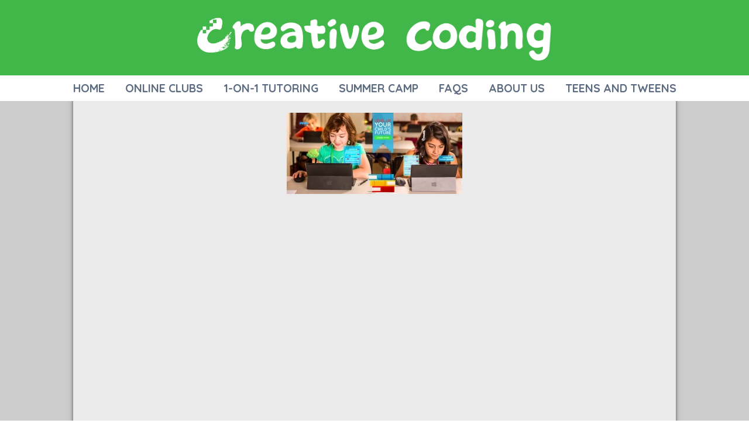

--- FILE ---
content_type: text/css
request_url: https://creativecoding.com/wp-content/themes/creativeCodingCustom0.3/library/css/style.css
body_size: 24976
content:
/*! Made with Bones: http://themble.com/bones :) */
/******************************************************************
Site Name: Creative Coding
Author: IT@creativecoding.com
Version: 1.1

Stylesheet: Main Stylesheet

Here's where the magic happens. Here, you'll see we are calling in
the separate media queries. The base mobile goes outside any query
and is called at the beginning, after that we call the rest
of the styles inside media queries.

Helpful articles on Sass file organization:
http://thesassway.com/advanced/modular-css-naming-conventions

******************************************************************/
/*********************
IMPORTING PARTIALS
These files are needed at the beginning so that we establish all
our mixins, functions, and variables that we'll be using across
the whole project.
*********************/
/* normalize.css 2012-07-07T09:50 UTC - http://github.com/necolas/normalize.css */
/* ==========================================================================
   HTML5 display definitions
   ========================================================================== */
/**
 * Correct `block` display not defined in IE 8/9.
 */
/* line 12, ../scss/partials/_normalize.scss */
article,
aside,
details,
figcaption,
figure,
footer,
header,
hgroup,
main,
nav,
section,
summary {
  display: block;
}

/**
 * Correct `inline-block` display not defined in IE 8/9.
 */
/* line 31, ../scss/partials/_normalize.scss */
audio,
canvas,
video {
  display: inline-block;
}

/**
 * Prevent modern browsers from displaying `audio` without controls.
 * Remove excess height in iOS 5 devices.
 */
/* line 42, ../scss/partials/_normalize.scss */
audio:not([controls]) {
  display: none;
  height: 0;
}

/**
 * Address `[hidden]` styling not present in IE 8/9.
 * Hide the `template` element in IE, Safari, and Firefox < 22.
 */
/* line 52, ../scss/partials/_normalize.scss */
[hidden],
template {
  display: none;
}

/* ==========================================================================
   Base
   ========================================================================== */
/**
 * 1. Set default font family to sans-serif.
 * 2. Prevent iOS text size adjust after orientation change, without disabling
 *    user zoom.
 */
/* line 67, ../scss/partials/_normalize.scss */
html {
  font-family: sans-serif;
  /* 1 */
  -ms-text-size-adjust: 100%;
  /* 2 */
  -webkit-text-size-adjust: 100%;
  /* 2 */
}

/**
 * Remove default margin.
 */
/* line 77, ../scss/partials/_normalize.scss */
body {
  margin: 0;
}

/* ==========================================================================
   Links
   ========================================================================== */
/**
 * Remove the gray background color from active links in IE 10.
 */
/* line 89, ../scss/partials/_normalize.scss */
a {
  background: transparent;
}

/**
 * Address `outline` inconsistency between Chrome and other browsers.
 */
/* line 97, ../scss/partials/_normalize.scss */
a:focus {
  outline: thin dotted;
}

/**
 * Improve readability when focused and also mouse hovered in all browsers.
 */
/* line 105, ../scss/partials/_normalize.scss */
a:active,
a:hover {
  outline: 0;
}

/* ==========================================================================
   Typography
   ========================================================================== */
/**
 * Address variable `h1` font-size and margin within `section` and `article`
 * contexts in Firefox 4+, Safari 5, and Chrome.
 */
/* line 119, ../scss/partials/_normalize.scss */
h1 {
  font-size: 2em;
  margin: 0.67em 0;
}

/**
 * Address styling not present in IE 8/9, Safari 5, and Chrome.
 */
/* line 128, ../scss/partials/_normalize.scss */
abbr[title] {
  border-bottom: 1px dotted;
}

/**
 * Address style set to `bolder` in Firefox 4+, Safari 5, and Chrome.
 */
/* line 136, ../scss/partials/_normalize.scss */
b,
strong,
.strong {
  font-weight: bold;
}

/**
 * Address styling not present in Safari 5 and Chrome.
 */
/* line 146, ../scss/partials/_normalize.scss */
dfn,
em,
.em {
  font-style: italic;
}

/**
 * Address differences between Firefox and other browsers.
 */
/* line 156, ../scss/partials/_normalize.scss */
hr {
  -moz-box-sizing: content-box;
  box-sizing: content-box;
  height: 0;
}

/*
 * proper formatting (http://blog.fontdeck.com/post/9037028497/hyphens)
*/
/* line 166, ../scss/partials/_normalize.scss */
p {
  -webkit-hyphens: auto;
  -epub-hyphens: auto;
  -moz-hyphens: auto;
  hyphens: auto;
}

/*
 * Addresses margins set differently in IE6/7.
 */
/* line 177, ../scss/partials/_normalize.scss */
pre {
  margin: 0;
}

/**
 * Correct font family set oddly in Safari 5 and Chrome.
 */
/* line 185, ../scss/partials/_normalize.scss */
code,
kbd,
pre,
samp {
  font-family: monospace, serif;
  font-size: 1em;
}

/**
 * Improve readability of pre-formatted text in all browsers.
 */
/* line 197, ../scss/partials/_normalize.scss */
pre {
  white-space: pre-wrap;
}

/**
 * Set consistent quote types.
 */
/* line 205, ../scss/partials/_normalize.scss */
q {
  quotes: "\201C" "\201D" "\2018" "\2019";
}

/**
 * Address inconsistent and variable font size in all browsers.
 */
/* line 212, ../scss/partials/_normalize.scss */
q:before,
q:after {
  content: '';
  content: none;
}

/* line 218, ../scss/partials/_normalize.scss */
small, .small {
  font-size: 75%;
}

/**
 * Prevent `sub` and `sup` affecting `line-height` in all browsers.
 */
/* line 226, ../scss/partials/_normalize.scss */
sub,
sup {
  font-size: 75%;
  line-height: 0;
  position: relative;
  vertical-align: baseline;
}

/* line 234, ../scss/partials/_normalize.scss */
sup {
  top: -0.5em;
}

/* line 238, ../scss/partials/_normalize.scss */
sub {
  bottom: -0.25em;
}

/* ==========================================================================
  Lists
========================================================================== */
/*
 * Addresses margins set differently in IE6/7.
 */
/* line 250, ../scss/partials/_normalize.scss */
dl,
menu,
ol,
ul {
  margin: 1em 0;
}

/* line 257, ../scss/partials/_normalize.scss */
dd {
  margin: 0;
}

/*
 * Addresses paddings set differently in IE6/7.
 */
/* line 265, ../scss/partials/_normalize.scss */
menu {
  padding: 0 0 0 40px;
}

/* line 269, ../scss/partials/_normalize.scss */
ol,
ul {
  padding: 0;
  list-style-type: none;
}

/*
 * Corrects list images handled incorrectly in IE7.
 */
/* line 279, ../scss/partials/_normalize.scss */
nav ul,
nav ol {
  list-style: none;
  list-style-image: none;
}

/* ==========================================================================
  Embedded content
========================================================================== */
/**
 * Remove border when inside `a` element in IE 8/9.
 */
/* line 293, ../scss/partials/_normalize.scss */
img {
  border: 0;
  max-width:100%;
}

/**
 * Correct overflow displayed oddly in IE 9.
 */
/* line 301, ../scss/partials/_normalize.scss */
svg:not(:root) {
  overflow: hidden;
}

/* ==========================================================================
   Figures
   ========================================================================== */
/**
 * Address margin not present in IE 8/9 and Safari 5.
 */
/* line 313, ../scss/partials/_normalize.scss */
figure {
  margin: 0;
}

/* ==========================================================================
   Forms
   ========================================================================== */
/**
 * Define consistent border, margin, and padding.
 */
/* line 325, ../scss/partials/_normalize.scss */
fieldset {
  border: 1px solid #c0c0c0;
  margin: 0 2px;
  padding: 0.35em 0.625em 0.75em;
}

/**
 * 1. Correct `color` not being inherited in IE 8/9.
 * 2. Remove padding so people aren't caught out if they zero out fieldsets.
 */
/* line 336, ../scss/partials/_normalize.scss */
legend {
  border: 0;
  /* 1 */
  padding: 0;
  /* 2 */
}

/**
 * 1. Correct font family not being inherited in all browsers.
 * 2. Correct font size not being inherited in all browsers.
 * 3. Address margins set differently in Firefox 4+, Safari 5, and Chrome.
 */
/* line 347, ../scss/partials/_normalize.scss */
button,
input,
select,
textarea {
  font-family: inherit;
  /* 1 */
  font-size: 100%;
  /* 2 */
  margin: 0;
  /* 3 */
}

/**
 * Address Firefox 4+ setting `line-height` on `input` using `!important` in
 * the UA stylesheet.
 */
/* line 361, ../scss/partials/_normalize.scss */
button,
input {
  line-height: normal;
}

/**
 * Address inconsistent `text-transform` inheritance for `button` and `select`.
 * All other form control elements do not inherit `text-transform` values.
 * Correct `button` style inheritance in Chrome, Safari 5+, and IE 8+.
 * Correct `select` style inheritance in Firefox 4+ and Opera.
 */
/* line 373, ../scss/partials/_normalize.scss */
button,
select {
  text-transform: none;
}

/**
 * 1. Avoid the WebKit bug in Android 4.0.* where (2) destroys native `audio`
 *    and `video` controls.
 * 2. Correct inability to style clickable `input` types in iOS.
 * 3. Improve usability and consistency of cursor style between image-type
 *    `input` and others.
 */
/* line 386, ../scss/partials/_normalize.scss */
button,
html input[type="button"],
input[type="reset"],
input[type="submit"] {
  -webkit-appearance: button;
  /* 2 */
  cursor: pointer;
  /* 3 */
}

/**
 * Re-set default cursor for disabled elements.
 */
/* line 398, ../scss/partials/_normalize.scss */
button[disabled],
html input[disabled] {
  cursor: default;
}

/**
 * 1. Address box sizing set to `content-box` in IE 8/9/10.
 * 2. Remove excess padding in IE 8/9/10.
 */
/* line 408, ../scss/partials/_normalize.scss */
input[type="checkbox"],
input[type="radio"] {
  box-sizing: border-box;
  /* 1 */
  padding: 0;
  /* 2 */
}

/**
 * 1. Address `appearance` set to `searchfield` in Safari 5 and Chrome.
 * 2. Address `box-sizing` set to `border-box` in Safari 5 and Chrome
 *    (include `-moz` to future-proof).
 */
/* line 420, ../scss/partials/_normalize.scss */
input[type="search"] {
  -webkit-appearance: textfield;
  /* 1 */
  -moz-box-sizing: content-box;
  -webkit-box-sizing: content-box;
  /* 2 */
  box-sizing: content-box;
}

/**
 * Remove inner padding and search cancel button in Safari 5 and Chrome
 * on OS X.
 */
/* line 432, ../scss/partials/_normalize.scss */
input[type="search"]::-webkit-search-cancel-button,
input[type="search"]::-webkit-search-decoration {
  -webkit-appearance: none;
}

/**
 * Remove inner padding and border in Firefox 4+.
 */
/* line 441, ../scss/partials/_normalize.scss */
button::-moz-focus-inner,
input::-moz-focus-inner {
  border: 0;
  padding: 0;
}

/**
 * 1. Remove default vertical scrollbar in IE 8/9.
 * 2. Improve readability and alignment in all browsers.
 */
/* line 452, ../scss/partials/_normalize.scss */
textarea {
  overflow: auto;
  /* 1 */
  vertical-align: top;
  /* 2 */
}

/* ==========================================================================
   Tables
   ========================================================================== */
/**
 * Remove most spacing between table cells.
 */
/* line 465, ../scss/partials/_normalize.scss */
table {
  border-collapse: collapse;
  border-spacing: 0;
}

/* line 472, ../scss/partials/_normalize.scss */
* {
  -webkit-box-sizing: border-box;
  -moz-box-sizing: border-box;
  box-sizing: border-box;
}

/* line 479, ../scss/partials/_normalize.scss */
.image-replacement,
.ir {
  text-indent: 100%;
  white-space: nowrap;
  overflow: hidden;
}

/* line 487, ../scss/partials/_normalize.scss */
.clearfix, .cf, .comment-respond {
  zoom: 1;
}
/* line 489, ../scss/partials/_normalize.scss */
.clearfix:before, .clearfix:after, .cf:before, .comment-respond:before, .cf:after, .comment-respond:after {
  content: "";
  display: table;
}
/* line 490, ../scss/partials/_normalize.scss */
.clearfix:after, .cf:after, .comment-respond:after {
  clear: both;
}

/*
use the best ampersand
http://simplebits.com/notebook/2008/08/14/ampersands-2/
*/
/* line 497, ../scss/partials/_normalize.scss */
span.amp {
  font-family: Baskerville,'Goudy Old Style',Palatino,'Book Antiqua',serif !important;
  font-style: italic;
}

/******************************************************************
Site Name:
Author:

Stylesheet: Variables

Here is where we declare all our variables like colors, fonts,
base values, and defaults. We want to make sure this file ONLY
contains variables that way our files don't get all messy.
No one likes a mess.

******************************************************************/
/*********************
COLORS
Need help w/ choosing your colors? Try this site out:
http://0to255.com/
*********************/
/*
Here's a great tutorial on how to
use color variables properly:
http://sachagreif.com/sass-color-variables/
*/
/******************************************************************
Site Name:
Author:

Stylesheet: Typography

Need to import a font or set of icons for your site? Drop them in
here or just use this to establish your typographical grid. Or not.
Do whatever you want to...GOSH!

Helpful Articles:
http://trentwalton.com/2012/06/19/fluid-type/
http://ia.net/blog/responsive-typography-the-basics/
http://alistapart.com/column/responsive-typography-is-a-physical-discipline

******************************************************************/
/*********************
FONT FACE (IN YOUR FACE)
*********************/
/*  To embed your own fonts, use this syntax
  and place your fonts inside the
  library/fonts folder. For more information
  on embedding fonts, go to:
  http://www.fontsquirrel.com/
  Be sure to remove the comment brackets.
*/
/*  @font-face {
      font-family: 'Font Name';
      src: url('library/fonts/font-name.eot');
      src: url('library/fonts/font-name.eot?#iefix') format('embedded-opentype'),
             url('library/fonts/font-name.woff') format('woff'),
             url('library/fonts/font-name.ttf') format('truetype'),
             url('library/fonts/font-name.svg#font-name') format('svg');
      font-weight: normal;
      font-style: normal;
      font-display: swap;
  }
*/
/*
The following is based of Typebase:
https://github.com/devinhunt/typebase.css
I've edited it a bit, but it's a nice starting point.
*/
@font-face {
  font-family: 'Quicksand';
  src: url(https://fonts.googleapis.com/css?family=Quicksand:400,700);
}
/*
some nice typographical defaults
more here: http://www.newnet-soft.com/blog/csstypography
*/
/* line 65, ../scss/partials/_typography.scss */
p {
  -ms-word-wrap: break-word;
  word-break: break-word;
  word-wrap: break-word;
  -webkit-hyphens: auto;
  -moz-hyphens: auto;
  hyphens: auto;
  -webkit-hyphenate-before: 2;
  -webkit-hyphenate-after: 3;
  hyphenate-lines: 3;
  -webkit-font-feature-settings: "liga", "dlig";
  -moz-font-feature-settings: "liga=1, dlig=1";
  -ms-font-feature-settings: "liga", "dlig";
  -o-font-feature-settings: "liga", "dlig";
  font-feature-settings: "liga", "dlig";
}

/******************************************************************
Site Name:
Author:

Stylesheet: Sass Functions

You can do a lot of really cool things in Sass. Functions help you
make repeated actions a lot easier. They are really similar to mixins,
but can be used for so much more.

Anyway, keep them all in here so it's easier to find when you're
looking for one.

For more info on functions, go here:
http://sass-lang.com/documentation/Sass/Script/Functions.html

******************************************************************/
/*********************
COLOR FUNCTIONS
These are helpful when you're working
with shadows and such things. It's essentially
a quicker way to write RGBA.

Example:
box-shadow: 0 0 4px black(0.3);
compiles to:
box-shadow: 0 0 4px rgba(0,0,0,0.3);
*********************/
/*********************
RESPONSIVE HELPER FUNCTION
If you're creating a responsive site, then
you've probably already read
Responsive Web Design: http://www.abookapart.com/products/responsive-web-design

Here's a nice little helper function for calculating
target / context
as mentioned in that book.

Example:
width: cp(650px, 1000px);
or
width: calc-percent(650px, 1000px);
both compile to:
width: 65%;
*********************/
/******************************************************************
Site Name:
Author:

Stylesheet: Mixins Stylesheet

This is where you can take advantage of Sass' great features: Mixins.
I won't go in-depth on how they work exactly,
there are a few articles below that will help do that. What I will
tell you is that this will help speed up simple changes like
changing a color or adding CSS3 techniques gradients.

A WORD OF WARNING: It's very easy to overdo it here. Be careful and
remember less is more.

Helpful:
http://sachagreif.com/useful-sass-mixins/
http://thesassway.com/intermediate/leveraging-sass-mixins-for-cleaner-code
http://web-design-weekly.com/blog/2013/05/12/handy-sass-mixins/

******************************************************************/
/*********************
TRANSITION
*********************/
/*
I totally rewrote this to be cleaner and easier to use.
You'll need to be using Sass 3.2+ for these to work.
Thanks to @anthonyshort for the inspiration on these.
USAGE: @include transition(all 0.2s ease-in-out);
*/
/*********************
CSS3 GRADIENTS
Be careful with these since they can
really slow down your CSS. Don't overdo it.
*********************/
/* @include css-gradient(#dfdfdf,#f8f8f8); */
/*********************
BOX SIZING
*********************/
/* @include box-sizing(border-box); */
/* NOTE: value of "padding-box" is only supported in Gecko. So
probably best not to use it. I mean, were you going to anyway? */
/******************************************************************
Site Name:
Author:

Stylesheet: Grid Stylesheet

I've seperated the grid so you can swap it out easily. It's
called at the top the style.scss stylesheet.

There are a ton of grid solutions out there. You should definitely
experiment with your own. Here are some recommendations:

http://gridsetapp.com - Love this site. Responsive Grids made easy.
http://susy.oddbird.net/ - Grids using Compass. Very elegant.
http://gridpak.com/ - Create your own responsive grid.
https://github.com/dope/lemonade - Neat lightweight grid.


The grid below is a custom built thingy I modeled a bit after
Gridset. It's VERY basic and probably shouldn't be used on
your client projects. The idea is you learn how to roll your
own grids. It's better in the long run and allows you full control
over your project's layout.

******************************************************************/
/* line 35, ../scss/partials/_grid.scss */
.last-col {
  float: right;
  padding-right: 0 !important;
}

/*
Mobile Grid Styles
These are the widths for the mobile grid.
There are four types, but you can add or customize
them however you see fit.
*/
@media (max-width: 767px) {
  /* line 49, ../scss/partials/_grid.scss */
  .m-all {
    float: left;
    padding-right: 0.75em;
    width: 100%;
    padding-right: 0;
  }

  /* line 55, ../scss/partials/_grid.scss */
  .m-1of2 {
    float: left;
    padding-right: 0.75em;
    width: 50%;
  }

  /* line 60, ../scss/partials/_grid.scss */
  .m-1of3 {
    float: left;
    padding-right: 0.75em;
    width: 33.33%;
  }

  /* line 65, ../scss/partials/_grid.scss */
  .m-2of3 {
    float: left;
    padding-right: 0.75em;
    width: 66.66%;
  }

  /* line 70, ../scss/partials/_grid.scss */
  .m-1of4 {
    float: left;
    padding-right: 0.75em;
    width: 25%;
  }

  /* line 75, ../scss/partials/_grid.scss */
  .m-3of4 {
    float: left;
    padding-right: 0.75em;
    width: 75%;
  }
}
/* Portrait tablet to landscape */
@media (min-width: 768px) and (max-width: 1029px) {
  /* line 86, ../scss/partials/_grid.scss */
  .t-all {
    float: left;
    padding-right: 0.75em;
    width: 100%;
    padding-right: 0;
  }

  /* line 92, ../scss/partials/_grid.scss */
  .t-1of2 {
    float: left;
    padding-right: 0.75em;
    width: 50%;
  }

  /* line 97, ../scss/partials/_grid.scss */
  .t-1of3 {
    float: left;
    padding-right: 0.75em;
    width: 33.33%;
  }

  /* line 102, ../scss/partials/_grid.scss */
  .t-2of3 {
    float: left;
    padding-right: 0.75em;
    width: 66.66%;
  }

  /* line 107, ../scss/partials/_grid.scss */
  .t-1of4 {
    float: left;
    padding-right: 0.75em;
    width: 25%;
  }

  /* line 112, ../scss/partials/_grid.scss */
  .t-3of4 {
    float: left;
    padding-right: 0.75em;
    width: 75%;
  }

  /* line 117, ../scss/partials/_grid.scss */
  .t-1of5 {
    float: left;
    padding-right: 0.75em;
    width: 20%;
  }

  /* line 122, ../scss/partials/_grid.scss */
  .t-2of5 {
    float: left;
    padding-right: 0.75em;
    width: 40%;
  }

  /* line 127, ../scss/partials/_grid.scss */
  .t-3of5 {
    float: left;
    padding-right: 0.75em;
    width: 60%;
  }

  /* line 132, ../scss/partials/_grid.scss */
  .t-4of5 {
    float: left;
    padding-right: 0.75em;
    width: 80%;
  }
}
/* Landscape to small desktop */
@media (min-width: 1030px) {
  /* line 142, ../scss/partials/_grid.scss */
  .d-all {
    float: left;
    padding-right: 0.75em;
    width: 100%;
    padding-right: 0;
  }

  /* line 148, ../scss/partials/_grid.scss */
  .d-1of2 {
    float: left;
    padding-right: 0.75em;
    width: 50%;
  }

  /* line 153, ../scss/partials/_grid.scss */
  .d-1of3 {
    float: left;
    padding-right: 0.75em;
    width: 33.33%;
  }

  /* line 158, ../scss/partials/_grid.scss */
  .d-2of3 {
    float: left;
    padding-right: 0.75em;
    width: 66.66%;
  }

  /* line 163, ../scss/partials/_grid.scss */
  .d-1of4 {
    float: left;
    padding-right: 0.75em;
    width: 25%;
  }

  /* line 168, ../scss/partials/_grid.scss */
  .d-3of4 {
    float: left;
    padding-right: 0.75em;
    width: 75%;
  }

  /* line 173, ../scss/partials/_grid.scss */
  .d-1of5 {
    float: left;
    padding-right: 0.75em;
    width: 20%;
  }

  /* line 178, ../scss/partials/_grid.scss */
  .d-2of5 {
    float: left;
    padding-right: 0.75em;
    width: 40%;
  }

  /* line 183, ../scss/partials/_grid.scss */
  .d-3of5 {
    float: left;
    padding-right: 0.75em;
    width: 60%;
  }

  /* line 188, ../scss/partials/_grid.scss */
  .d-4of5 {
    float: left;
    padding-right: 0.75em;
    width: 80%;
  }

  /* line 193, ../scss/partials/_grid.scss */
  .d-1of6 {
    float: left;
    padding-right: 0.75em;
    width: 16.6666666667%;
  }

  /* line 198, ../scss/partials/_grid.scss */
  .d-1of7 {
    float: left;
    padding-right: 0.75em;
    width: 14.2857142857%;
  }

  /* line 203, ../scss/partials/_grid.scss */
  .d-2of7 {
    float: left;
    padding-right: 0.75em;
    width: 28.5714286%;
  }

  /* line 208, ../scss/partials/_grid.scss */
  .d-3of7 {
    float: left;
    padding-right: 0.75em;
    width: 42.8571429%;
  }

  /* line 213, ../scss/partials/_grid.scss */
  .d-4of7 {
    float: left;
    padding-right: 0.75em;
    width: 57.1428572%;
  }

  /* line 218, ../scss/partials/_grid.scss */
  .d-5of7 {
    float: left;
    padding-right: 0.75em;
    width: 71.4285715%;
  }

  /* line 223, ../scss/partials/_grid.scss */
  .d-6of7 {
    float: left;
    padding-right: 0.75em;
    width: 85.7142857%;
  }

  /* line 228, ../scss/partials/_grid.scss */
  .d-1of8 {
    float: left;
    padding-right: 0.75em;
    width: 12.5%;
  }

  /* line 233, ../scss/partials/_grid.scss */
  .d-1of9 {
    float: left;
    padding-right: 0.75em;
    width: 11.1111111111%;
  }

  /* line 238, ../scss/partials/_grid.scss */
  .d-1of10 {
    float: left;
    padding-right: 0.75em;
    width: 10%;
  }

  /* line 243, ../scss/partials/_grid.scss */
  .d-1of11 {
    float: left;
    padding-right: 0.75em;
    width: 9.09090909091%;
  }

  /* line 248, ../scss/partials/_grid.scss */
  .d-1of12 {
    float: left;
    padding-right: 0.75em;
    width: 8.33%;
  }
}
/*********************
IMPORTING MODULES
Modules are reusable blocks or elements we use throughout the project.
We can break them up as much as we want or just keep them all in one.
I mean, you can do whatever you want. The world is your oyster. Unless
you hate oysters, then the world is your peanut butter & jelly sandwich.
*********************/
/******************************************************************
Site Name:
Author:

Stylesheet: Alert Styles

If you want to use these alerts in your design, you can. If not,
you can just remove this stylesheet.

******************************************************************/
/* line 15, ../scss/modules/_alerts.scss */
.alert-help, .alert-info, .alert-error, .alert-success {
  margin: 10px;
  padding: 5px 18px;
  border: 1px solid;
}

/* line 21, ../scss/modules/_alerts.scss */
.alert-help {
  border-color: #e8dc59;
  background: #ebe16f;
}

/* line 27, ../scss/modules/_alerts.scss */
.alert-info {
  border-color: #bfe4f4;
  background: #d5edf8;
}

/* line 33, ../scss/modules/_alerts.scss */
.alert-error {
  border-color: #f8cdce;
  background: #fbe3e4;
}

/* line 39, ../scss/modules/_alerts.scss */
.alert-success {
  border-color: #deeaae;
  background: #e6efc2;
}

/******************************************************************
Site Name:
Author:

Stylesheet: Button Styles

Buttons are a pretty important part of your site's style, so it's
important to have a consistent baseline for them. Use this stylesheet
to create all kinds of buttons.

Helpful Links:
http://galp.in/blog/2011/08/02/the-ui-guide-part-1-buttons/

******************************************************************/
/*********************
BUTTON DEFAULTS
We're gonna use a placeholder selector here
so we can use common styles. We then use this
to load up the defaults in all our buttons.

Here's a quick video to show how it works:
http://www.youtube.com/watch?v=hwdVpKiJzac

*********************/
/* line 27, ../scss/modules/_buttons.scss */
.blue-btn, .comment-reply-link, #submit {
  display: inline-block;
  position: relative;
  font-family: "Helvetica Neue", Helvetica, Arial, sans-serif;
  text-decoration: none;
  color: #fff;
  font-size: 0.9em;
  font-size: 34px;
  line-height: 34px;
  font-weight: normal;
  padding: 0 24px;
  border-radius: 4px;
  border: 0;
  cursor: pointer;
  -webkit-transition: background-color 0.14s ease-in-out;
  transition: background-color 0.14s ease-in-out;
}
/* line 44, ../scss/modules/_buttons.scss */
.blue-btn:hover, .comment-reply-link:hover, #submit:hover, .blue-btn:focus, .comment-reply-link:focus, #submit:focus {
  color: #fff;
  text-decoration: none;
  outline: none;
}
/* line 51, ../scss/modules/_buttons.scss */
.blue-btn:active, .comment-reply-link:active, #submit:active {
  top: 1px;
}

/*
An example button.
You can use this example if you want. Just replace all the variables
and it will create a button dependant on those variables.
*/
/* line 62, ../scss/modules/_buttons.scss */
.blue-btn, .comment-reply-link, #submit {
  background-color: #33aad4;
}
/* line 66, ../scss/modules/_buttons.scss */
.blue-btn:hover, .comment-reply-link:hover, #submit:hover, .blue-btn:focus, .comment-reply-link:focus, #submit:focus {
  background-color: #2a9fc8;
}
/* line 71, ../scss/modules/_buttons.scss */
.blue-btn:active, .comment-reply-link:active, #submit:active {
  background-color: #299cc4;
}

/******************************************************************
Site Name:
Author:

Stylesheet: Form Styles

We put all the form and button styles in here to setup a consistent
look. If we need to customize them, we can do this in the main
stylesheets and just override them. Easy Peasy.

You're gonna see a few data-uri thingies down there. If you're not
sure what they are, check this link out:
http://css-tricks.com/data-uris/
If you want to create your own, use this helpful link:
http://websemantics.co.uk/online_tools/image_to_data_uri_convertor/

******************************************************************/
/*********************
INPUTS
*********************/
/* line 24, ../scss/modules/_forms.scss */
input[type="text"],
input[type="password"],
input[type="datetime"],
input[type="datetime-local"],
input[type="date"],
input[type="month"],
input[type="time"],
input[type="week"],
input[type="number"],
input[type="email"],
input[type="url"],
input[type="search"],
input[type="tel"],
input[type="color"],
select,
textarea,
.field {
  display: block;
  height: 40px;
  line-height: 1em;
  padding: 0 12px;
  margin-bottom: 14px;
  font-size: 1em;
  color: #5c6b80;
  border-radius: 3px;
  vertical-align: middle;
  box-shadow: none;
  border: 0;
  width: 100%;
  max-width: 400px;
  background-color: #eaedf2;
  -webkit-transition: background-color 0.24s ease-in-out;
  transition: background-color 0.24s ease-in-out;
}
/* line 58, ../scss/modules/_forms.scss */
input[type="text"]:focus, input[type="text"]:active,
input[type="password"]:focus,
input[type="password"]:active,
input[type="datetime"]:focus,
input[type="datetime"]:active,
input[type="datetime-local"]:focus,
input[type="datetime-local"]:active,
input[type="date"]:focus,
input[type="date"]:active,
input[type="month"]:focus,
input[type="month"]:active,
input[type="time"]:focus,
input[type="time"]:active,
input[type="week"]:focus,
input[type="week"]:active,
input[type="number"]:focus,
input[type="number"]:active,
input[type="email"]:focus,
input[type="email"]:active,
input[type="url"]:focus,
input[type="url"]:active,
input[type="search"]:focus,
input[type="search"]:active,
input[type="tel"]:focus,
input[type="tel"]:active,
input[type="color"]:focus,
input[type="color"]:active,
select:focus,
select:active,
textarea:focus,
textarea:active,
.field:focus,
.field:active {
  background-color: #f7f8fa;
  outline: none;
}
/* line 65, ../scss/modules/_forms.scss */
input[type="text"].error, input[type="text"].is-invalid,
input[type="password"].error,
input[type="password"].is-invalid,
input[type="datetime"].error,
input[type="datetime"].is-invalid,
input[type="datetime-local"].error,
input[type="datetime-local"].is-invalid,
input[type="date"].error,
input[type="date"].is-invalid,
input[type="month"].error,
input[type="month"].is-invalid,
input[type="time"].error,
input[type="time"].is-invalid,
input[type="week"].error,
input[type="week"].is-invalid,
input[type="number"].error,
input[type="number"].is-invalid,
input[type="email"].error,
input[type="email"].is-invalid,
input[type="url"].error,
input[type="url"].is-invalid,
input[type="search"].error,
input[type="search"].is-invalid,
input[type="tel"].error,
input[type="tel"].is-invalid,
input[type="color"].error,
input[type="color"].is-invalid,
select.error,
select.is-invalid,
textarea.error,
textarea.is-invalid,
.field.error,
.field.is-invalid {
  color: #fbe3e4;
  border-color: #fbe3e4;
  background-color: #fff;
  background-position: 99% center;
  background-repeat: no-repeat;
  background-image: url([data-uri]);
  outline-color: #fbe3e4;
}
/* line 77, ../scss/modules/_forms.scss */
input[type="text"].success, input[type="text"].is-valid,
input[type="password"].success,
input[type="password"].is-valid,
input[type="datetime"].success,
input[type="datetime"].is-valid,
input[type="datetime-local"].success,
input[type="datetime-local"].is-valid,
input[type="date"].success,
input[type="date"].is-valid,
input[type="month"].success,
input[type="month"].is-valid,
input[type="time"].success,
input[type="time"].is-valid,
input[type="week"].success,
input[type="week"].is-valid,
input[type="number"].success,
input[type="number"].is-valid,
input[type="email"].success,
input[type="email"].is-valid,
input[type="url"].success,
input[type="url"].is-valid,
input[type="search"].success,
input[type="search"].is-valid,
input[type="tel"].success,
input[type="tel"].is-valid,
input[type="color"].success,
input[type="color"].is-valid,
select.success,
select.is-valid,
textarea.success,
textarea.is-valid,
.field.success,
.field.is-valid {
  color: #e6efc2;
  border-color: #e6efc2;
  background-color: #fff;
  background-position: 99% center;
  background-repeat: no-repeat;
  background-image: url([data-uri]);
  outline-color: #e6efc2;
}
/* line 89, ../scss/modules/_forms.scss */
input[type="text"][disabled], input[type="text"].is-disabled,
input[type="password"][disabled],
input[type="password"].is-disabled,
input[type="datetime"][disabled],
input[type="datetime"].is-disabled,
input[type="datetime-local"][disabled],
input[type="datetime-local"].is-disabled,
input[type="date"][disabled],
input[type="date"].is-disabled,
input[type="month"][disabled],
input[type="month"].is-disabled,
input[type="time"][disabled],
input[type="time"].is-disabled,
input[type="week"][disabled],
input[type="week"].is-disabled,
input[type="number"][disabled],
input[type="number"].is-disabled,
input[type="email"][disabled],
input[type="email"].is-disabled,
input[type="url"][disabled],
input[type="url"].is-disabled,
input[type="search"][disabled],
input[type="search"].is-disabled,
input[type="tel"][disabled],
input[type="tel"].is-disabled,
input[type="color"][disabled],
input[type="color"].is-disabled,
select[disabled],
select.is-disabled,
textarea[disabled],
textarea.is-disabled,
.field[disabled],
.field.is-disabled {
  cursor: not-allowed;
  border-color: #cfcfcf;
  opacity: 0.6;
}
/* line 95, ../scss/modules/_forms.scss */
input[type="text"][disabled]:focus, input[type="text"][disabled]:active, input[type="text"].is-disabled:focus, input[type="text"].is-disabled:active,
input[type="password"][disabled]:focus,
input[type="password"][disabled]:active,
input[type="password"].is-disabled:focus,
input[type="password"].is-disabled:active,
input[type="datetime"][disabled]:focus,
input[type="datetime"][disabled]:active,
input[type="datetime"].is-disabled:focus,
input[type="datetime"].is-disabled:active,
input[type="datetime-local"][disabled]:focus,
input[type="datetime-local"][disabled]:active,
input[type="datetime-local"].is-disabled:focus,
input[type="datetime-local"].is-disabled:active,
input[type="date"][disabled]:focus,
input[type="date"][disabled]:active,
input[type="date"].is-disabled:focus,
input[type="date"].is-disabled:active,
input[type="month"][disabled]:focus,
input[type="month"][disabled]:active,
input[type="month"].is-disabled:focus,
input[type="month"].is-disabled:active,
input[type="time"][disabled]:focus,
input[type="time"][disabled]:active,
input[type="time"].is-disabled:focus,
input[type="time"].is-disabled:active,
input[type="week"][disabled]:focus,
input[type="week"][disabled]:active,
input[type="week"].is-disabled:focus,
input[type="week"].is-disabled:active,
input[type="number"][disabled]:focus,
input[type="number"][disabled]:active,
input[type="number"].is-disabled:focus,
input[type="number"].is-disabled:active,
input[type="email"][disabled]:focus,
input[type="email"][disabled]:active,
input[type="email"].is-disabled:focus,
input[type="email"].is-disabled:active,
input[type="url"][disabled]:focus,
input[type="url"][disabled]:active,
input[type="url"].is-disabled:focus,
input[type="url"].is-disabled:active,
input[type="search"][disabled]:focus,
input[type="search"][disabled]:active,
input[type="search"].is-disabled:focus,
input[type="search"].is-disabled:active,
input[type="tel"][disabled]:focus,
input[type="tel"][disabled]:active,
input[type="tel"].is-disabled:focus,
input[type="tel"].is-disabled:active,
input[type="color"][disabled]:focus,
input[type="color"][disabled]:active,
input[type="color"].is-disabled:focus,
input[type="color"].is-disabled:active,
select[disabled]:focus,
select[disabled]:active,
select.is-disabled:focus,
select.is-disabled:active,
textarea[disabled]:focus,
textarea[disabled]:active,
textarea.is-disabled:focus,
textarea.is-disabled:active,
.field[disabled]:focus,
.field[disabled]:active,
.field.is-disabled:focus,
.field.is-disabled:active {
  background-color: #d5edf8;
}

/* line 105, ../scss/modules/_forms.scss */
input[type="password"] {
  letter-spacing: 0.3em;
}

/* line 110, ../scss/modules/_forms.scss */
textarea {
  max-width: 100%;
  min-height: 120px;
  line-height: 1.5em;
}

/* line 117, ../scss/modules/_forms.scss */
select {
  -webkit-appearance: none;
  /* 1 */
  -moz-appearance: none;
  appearance: none;
  background-image: url([data-uri]);
  background-repeat: no-repeat;
  background-position: 97.5% center;
}

/*********************
BASE (MOBILE) SIZE
This are the mobile styles. It's what people see on their phones. If
you set a great foundation, you won't need to add too many styles in
the other stylesheets. Remember, keep it light: Speed is Important.
*********************/
/******************************************************************
Site Name:
Author:

Stylesheet: Base Mobile Stylesheet

Be light and don't over style since everything here will be
loaded by mobile devices. You want to keep it as minimal as
possible. This is called at the top of the main stylsheet
and will be used across all viewports.

******************************************************************/
/*********************
GENERAL STYLES
*********************/
/* line 18, ../scss/breakpoints/_base.scss */
html {
  overflow-x: hidden;
}

/* line 23, ../scss/breakpoints/_base.scss */
body {
  font-family: "Muli", "Helvetica Neue", Helvetica, Arial, sans-serif;
  font-size: 1.2em;
  line-height: 1.5;
  color: #5c6b80;
  background-color: #fff;
  -webkit-font-smoothing: antialiased;
  -moz-osx-font-smoothing: grayscale;
  max-width: 100%;
  overflow-x: hidden;
}

.answer ul {
   list-style-type: disc;
   margin-left: 30px;
}
.answer {
   text-align: left;
}

.question {
   text-align: center;
}

/* line 36, ../scss/breakpoints/_base.scss */
.scrollAnchor {
  display: inline;
  height: 0px;
  visibility: hidden;
  position: absolute;
  margin-top: -165px;
}

/********************
WORDPRESS BODY CLASSES
style a page via class
********************/
/* for sites that are read right to left (i.e. hebrew) */
/* line 52, ../scss/breakpoints/_base.scss */
.home .homeHero {
  display: none;
}


/* line 58, ../scss/breakpoints/_base.scss */
.home .company_overview div {
  overflow: auto;
}
/* line 61, ../scss/breakpoints/_base.scss */
.home .company_overview div img {
  max-width: 50%;
}
/* line 63, ../scss/breakpoints/_base.scss */
.home .company_overview div img.no_mobile {
  display: none;
}
/* line 67, ../scss/breakpoints/_base.scss */
.home .company_overview div p {
  max-width: 80%;
  margin: auto;
}

.Gallery {
   overflow: auto;
}

.Gallery img {
   float: none;
}

.Gallery blurb {
   float: none;
   color: blue;
}

/* home page */
/* blog template page */
/* archive page */
/* date archive page */
/* replace the number to the corresponding page number */
/* search page */
/* search result page */
/* no results search page */
/* individual paged search (i.e. body.search-paged-3) */
/* 404 page */
/* single post page */
/* individual post page by id (i.e. body.postid-73) */
/* individual paged single (i.e. body.single-paged-3) */
/* attatchment page */
/* individual attatchment page (i.e. body.attachmentid-763) */
/* style mime type pages */
/* author page */
/* user nicename (i.e. body.author-samueladams) */
/* paged author archives (i.e. body.author-paged-4) for page 4 */
/* category page */
/* individual category page (i.e. body.category-6) */
/* replace the number to the corresponding page number */
/* tag page */
/* individual tag page (i.e. body.tag-news) */
/* replace the number to the corresponding page number */
/* custom page template page */
/* individual page template (i.e. body.page-template-contact-php */
/* replace the number to the corresponding page number */
/* parent page template */
/* child page template */
/* replace the number to the corresponding page number */
/* if user is logged in */
/* paged items like search results or archives */
/* individual paged (i.e. body.paged-3) */
/* line 109, ../scss/breakpoints/_base.scss */
img.pixel {
  image-rendering: optimizeSpeed;
  image-rendering: -moz-crisp-edges;
  image-rendering: -o-crisp-edges;
  image-rendering: -webkit-optimize-contrast;
  image-rendering: optimize-contrast;
  -ms-interpolation-mode: nearest-neighbor;
  image-rendering: pixelated;
}

/*********************
LAYOUT & GRID STYLES
*********************/
/* line 123, ../scss/breakpoints/_base.scss */
.wrap {
  width: 96%;
  margin: 0 auto;
}

/*********************
LINK STYLES
*********************/
/* line 132, ../scss/breakpoints/_base.scss */
a, a:visited {
  color: #41b649;
  /* on hover */
  /* on click */
  /* mobile tap color */
}

a.emergency, a:visited.emergency {
   color:white;
}
/* line 136, ../scss/breakpoints/_base.scss */
a:hover, a:focus, a:visited:hover, a:visited:focus {
  color: #35943b;
}
/* line 146, ../scss/breakpoints/_base.scss */
a:link, a:visited:link {
  /*
  this highlights links on iPhones/iPads.
  so it basically works like the :hover selector
  for mobile devices.
  */
  -webkit-tap-highlight-color: rgba(0, 0, 0, 0.3);
}

/******************************************************************
H1, H2, H3, H4, H5 STYLES
******************************************************************/
/* line 160, ../scss/breakpoints/_base.scss */
h1, .h1, h2, .h2, h3, .h3, h4, .h4, h5, .h5 {
  text-rendering: optimizelegibility;
  font-weight: 500;
  /*
  if you're going to use webfonts, be sure to check your weights
  http://css-tricks.com/watch-your-font-weight/
  */
  /* removing text decoration from all headline links */
}
/* line 169, ../scss/breakpoints/_base.scss */
h1 a, .h1 a, h2 a, .h2 a, h3 a, .h3 a, h4 a, .h4 a, h5 a, .h5 a {
  text-decoration: none;
}

/* line 174, ../scss/breakpoints/_base.scss */
h1, .h1 {
  font-size: 2.5em;
  line-height: 1.333em;
}

/* line 179, ../scss/breakpoints/_base.scss */
h2, .h2 {
  font-size: 1.75em;
  line-height: 1.4em;
  margin-bottom: 0.375em;
}

/* line 185, ../scss/breakpoints/_base.scss */
h3, .h3 {
  font-size: 1.125em;
}

/* line 189, ../scss/breakpoints/_base.scss */
h4, .h4 {
  font-size: 1.1em;
  font-weight: 700;
}

/* line 194, ../scss/breakpoints/_base.scss */
h5, .h5 {
  font-size: 0.846em;
  line-height: 2.09em;
  text-transform: uppercase;
  letter-spacing: 2px;
}

/*********************
HEADER STYLES
*********************/
/* line 205, ../scss/breakpoints/_base.scss */
#inner-header {
  position: relative;
  width: 100%;
}

/* line 210, ../scss/breakpoints/_base.scss */
.header {
  background: #41b649;
}

/* line 213, ../scss/breakpoints/_base.scss */
#image_logo {
  display: none;
}

/* line 217, ../scss/breakpoints/_base.scss */
#logo {
  margin: 0.75em 0;
  text-align: center;
  color: white;
  font-size: .9em;
  margin: 1em 2em;
  letter-spacing: 3px;
  font-weight: bold;
  text-transform: uppercase;
  line-height: 1em;
}
/* line 228, ../scss/breakpoints/_base.scss */
#logo a {
  color: white;
}

/*********************
NAVIGATION STYLES
*********************/
/*
all navs have a .nav class applied via
the wp_menu function; this is so we can
easily write one group of styles for
the navs on the site so our css is cleaner
and more scalable.
*/
/* line 245, ../scss/breakpoints/_base.scss */
.openNavButton {
  cursor: pointer;
  text-decoration: none;
  position: absolute;
  height: 40%;
  width: 40px;
  padding-left: 10px;
}
/* line 253, ../scss/breakpoints/_base.scss */
.openNavButton .hamburgerBars {
  float: left;
  position: absolute;
  top: 50%;
  margin-top: -12px;
}
/* line 259, ../scss/breakpoints/_base.scss */
.openNavButton .hamburgerBars .hamburgerBar {
  display: block;
  width: 13px;
  height: 3px;
  border-radius: 2px;
  background-color: #fff;
  margin-top: 3px;
}
/* line 268, ../scss/breakpoints/_base.scss */
.openNavButton.hide {
  display: none;
}

/* line 273, ../scss/breakpoints/_base.scss */
.top-nav {
  border-bottom: 0;
  margin: 0;
  text-align: center;
  background: white;
  width: 100%;
  opacity: 0;
  pointer-events: none;
  margin-top: -80px;
  transition: opacity .5s, margin-top .5s, background .5s;
  visibility: hidden;
  position: absolute;
  /* end .menu li */
  /* highlight current page */
  /* end current highlighters */
}
/* line 286, ../scss/breakpoints/_base.scss */
.top-nav.show {
  background: #41b649;
  position: relative;
  visibility: visible;
  margin-top: 0px;
  opacity: 1;
  pointer-events: auto;
}
.emergency {
       background-color: #ed1b2e;
       color: white;
       margin: 0;
       text-align: center;
       padding-top: 5px;
       padding-bottom: 5px;
}
@keyframes bounce {
  0% {
    transform: translateY(0px);
  }
  17% {
    transform: translateY(0px);
  }
  20% {
    transform: translateY(-10px);
    animation-timing-function: ease-in;
  }
  24% {
    transform: translateY(0px);
    animation-timing-function: ease-out;
  }
  27% {
    transform: translateY(-5px);
    animation-timing-function: ease-in;
  }
  30% {
    transform: translateY(0px);
    animation-timing-function: ease-out;
  }
  32% {
    transform: translateY(-3px);
    animation-timing-function: ease-in;
  }
  34% {
    transform: translateY(0px);
    animation-timing-function: ease-out;
  }
  100% {
    transform: translateY(0px);
  }
}
/* line 306, ../scss/breakpoints/_base.scss */
.top-nav li {
  /*
  so you really have to rethink your dropdowns for mobile.
  you don't want to have it expand too much because the
  screen is so small. How you manage your menu should
  depend on the project. Here's some great info on it:
  http://www.alistapart.com/articles/organizing-mobile/
  */
}
/* line 313, ../scss/breakpoints/_base.scss */
.top-nav li a {
  display: block;
  color: #fff;
  text-decoration: none;
  margin: 0.75em;
  /*
  remember this is for mobile ONLY, so there's no need
  to even declare hover styles here, you can do it in
  the style.scss file where it's relevant. We want to
  keep this file as small as possible!
  */
}
/* line 346, ../scss/breakpoints/_base.scss */
.top-nav li ul.sub-menu li a,
.top-nav li ul.children li a {
  padding-left: 30px;
}

/* end .nav */
/* line 379, ../scss/breakpoints/_base.scss */
.latestNews {
  display: none;
}

/* line 383, ../scss/breakpoints/_base.scss */
.latestNewsCloseButton {
  display: none;
}

/* line 391, ../scss/breakpoints/_base.scss */
.register .pageHeader {
  margin-top: 0;
}
/* line 395, ../scss/breakpoints/_base.scss */
.register .mobile_coursePrograms {
  display: block;
}
/* line 398, ../scss/breakpoints/_base.scss */
.register .mobile_coursePrograms .jump_to_title {
  font-weight: 900;
  border-bottom: dotted 3px;
}
/* line 403, ../scss/breakpoints/_base.scss */
.register .mobile_coursePrograms .mobile_jumpTo {
  font-weight: 900;
  margin: auto;
  margin-top: 10px;
  margin-bottom: 10px;
  display: block;
  background-color: #46a8de;
  border: 3px solid #46a8de;
  color: #fff !important;
  padding: 15px;
  text-decoration: none;
  max-width: 300px;
}
/* line 416, ../scss/breakpoints/_base.scss */
.register .mobile_coursePrograms h2 {
  color: #46a8de;
  font-weight: 900;
}
/* line 420, ../scss/breakpoints/_base.scss */
.register .mobile_coursePrograms .mobile_class_listing {
  padding: 15px 0;
}
/* line 423, ../scss/breakpoints/_base.scss */
.register .mobile_coursePrograms .mobile_class_listing p {
  margin: 0;
}
/* line 425, ../scss/breakpoints/_base.scss */
.register .mobile_coursePrograms .mobile_class_listing p img.minicon_color {
  width: 20px;
  vertical-align: sub;
  margin: 0 5px;
}
/* line 432, ../scss/breakpoints/_base.scss */
.register .mobile_coursePrograms .mobile_class_listing:nth-child(odd) {
  background-color: #5c6b80;
  color: #eaeaea;
}
/* line 436, ../scss/breakpoints/_base.scss */
.register .mobile_coursePrograms .table_button_link {
  padding: 12px;
  max-width: 300px;
  display: block;
  margin: 10px auto;
  border-radius: 0px;
}
/* line 444, ../scss/breakpoints/_base.scss */
.register .coursePrograms {
  display: none;
  font-weight: 900;
}

/* line 455, ../scss/breakpoints/_base.scss */
.page-template-programs .programs .contentSection.intro .icon_and_text {
  margin-top: 30px;
  margin-bottom: 30px;
}
/* line 459, ../scss/breakpoints/_base.scss */
.page-template-programs .programs .contentSection.intro .icon_and_text .img_container {
  width: 50%;
  margin: auto;
  height: 90px;
  image-rendering: pixelated;
  background-position: center;
  background-size: contain;
  background-repeat: no-repeat;
}
/* line 470, ../scss/breakpoints/_base.scss */
.page-template-programs .programs #inner-content {
  padding: 0;
}
/* line 473, ../scss/breakpoints/_base.scss */
.page-template-programs .programs .regionSelect {
  display: none;
}
/* line 476, ../scss/breakpoints/_base.scss */
.page-template-programs .programs .classTable {
  display: none;
}
/* line 481, ../scss/breakpoints/_base.scss */
.page-template-programs .programs .coursePrograms img {
  width: 80%;
}
/* line 485, ../scss/breakpoints/_base.scss */
.page-template-programs .programs .curricula {
  padding: 0px;
}

.page-templates-programs .programs a.curricula:link {
  color: #fff !important;
}

.page-templates-programs .programs a.curricula.core:link {
  color: #fff !important;
}

.page-templates-programs .programs a.curricula.online:link {
  color: #fff !important;
}

/* line 487, ../scss/breakpoints/_base.scss */
.page-template-programs .programs .curricula .curriculum {
  width: 100%;
  display: block;
  padding: 40px 0px;
  border-top: dashed 1px white;
  border-bottom: dashed 1px white;
}
/* line 494, ../scss/breakpoints/_base.scss */
.page-template-programs .programs .curricula .curriculum .icon {
  width: 100%;
  padding: 0 20%;
  opacity: 0.3;
  position: absolute;
  margin: auto;
  image-rendering: pixelated;
  left: 0;
}
/* line 503, ../scss/breakpoints/_base.scss */
.page-template-programs .programs .curricula .curriculum .curriculumContent {
  width: 80%;
  display: block;
  margin: auto;
  color: #fff;
  text-align: center;
}
/* line 509, ../scss/breakpoints/_base.scss */
.page-template-programs .programs .curricula .curriculum .curriculumContent h2 {
  margin-top: 0;
  color: #fff !important;
}
/* line 514, ../scss/breakpoints/_base.scss */
.page-template-programs .programs .curricula .curriculum.core {
  border-top: none;
  background-color: #41b649;
}
/* line 518, ../scss/breakpoints/_base.scss */
.page-template-programs .programs .curricula .curriculum.junior {
  background-color: #ff9c00;
}
/* line 521, ../scss/breakpoints/_base.scss */
.page-template-programs .programs .curricula .curriculum.studio {
  border-bottom: none;
  background-color: #ea0069;
}

/*css for online class on Programs page*/
.page-template-programs .programs .curricula .curriculum.online {
  border-bottom: none;
  background-color: #20e8e8;
}

/* line 530, ../scss/breakpoints/_base.scss */
ul.teachers li {
  display: inline-block;
  margin: 0px 1% 10px;
}
/* line 533, ../scss/breakpoints/_base.scss */
ul.teachers li img {
  border-radius: 100%;
  width: 100%;
  max-width: 300px;
}

/*css for All Class Offerings page*/

.page-template-upcoming_class_schedule body {
   background-color: #eaeaea;
}
.page-template-upcoming_class_schedule body * {
   box-sizing: border-box;
}

.page-template-upcoming_class_schedule .header-class-offerings {
   background-color: #33d439;
   color: white;
   font-size: 1.5em;
   padding: 1rem;
   text-align: center;
}

.page-template-upcoming_class_schedule img {
   border-radius: 50%;
   height: 60px;
   width: 60px;
}
.page-template-upcoming_class_schedule .table-class-offerings {
   border: 1px solid #25af2a;
   border-radius: 10px;
   box-shadow: 3px 3px 0 rgba(0, 0, 0, 0.1);
   max-width: calc(100% - 2em);
   margin: 1em auto;
   overflow: hidden;
   width: 800px;
}
.page-template-upcoming_class_schedule table {
   width: 100%;
}
.page-template-upcoming_class_schedule table td, table th {
   color: #1c8520;
   padding: 10px;
}
.page-template-upcoming_class_schedule table td {
   text-align: center;
   vertical-align: middle;
}
.page-template-upcoming_class_schedule table td:last-child {
   font-size: 0.95em;
   line-height: 1.4;
   text-align: left;
}
.page-template-upcoming_class_schedule table th {
   background-color: #c6f3c8;
   font-weight: 300;
}
.page-template-upcoming_class_schedule table tr:nth-child(2n) {
   background-color: white;
}
.page-template-upcoming_class_schedule table tr:nth-child(2n+1) {
   background-color: #e8fae9;
}

.page-template-upcoming_class_schedule @media screen and (max-width: 700px) {
   table, tr, td {
     display: block;
  }
   td:first-child {
     position: absolute;
     top: 50%;
     transform: translateY(-50%);
     width: 100px;
  }
   td:not(:first-child) {
     clear: both;
     margin-left: 100px;
     padding: 4px 20px 4px 90px;
     position: relative;
     text-align: left;
  }
   td:not(:first-child):before {
     color: #b1efb4;
     content: '';
     display: block;
     left: 0;
     position: absolute;
  }
   td:nth-child(2):before {
     content: 'Name:';
  }
   td:nth-child(3):before {
     content: 'Email:';
  }
   td:nth-child(4):before {
     content: 'Phone:';
  }
   td:nth-child(5):before {
     content: 'Comments:';
  }
   tr {
     padding: 10px 0;
     position: relative;
  }
   tr:first-child {
     display: none;
  }
}
.page-template-upcoming_class_schedule @media screen and (max-width: 500px) {
   .header-class-offerings {
     background-color: transparent;
     color: #fff;
     font-size: 2em;
     font-weight: 700;
     padding: 0;
     text-shadow: 2px 2px 0 rgba(0, 0, 0, 0.1);
  }
   img {
     border: 3px solid;
     border-color: #fff;
     height: 100px;
     margin: 0.5rem 0;
     width: 100px;
  }
   td:first-child {
     background-color: #f1fcf1;
     border-bottom: 1px solid #b1efb4;
     border-radius: 10px 10px 0 0;
     position: relative;
     top: 0;
     transform: translateY(0);
     width: 100%;
  }
   td:not(:first-child) {
     margin: 0;
     padding: 5px 1em;
     width: 100%;
  }
   td:not(:first-child):before {
     font-size: 0.8em;
     padding-top: 0.3em;
     position: relative;
  }
   td:last-child {
     padding-bottom: 1rem !important;
  }
   tr {
     background-color: white !important;
     border: 1px solid #87e68b;
     border-radius: 10px;
     box-shadow: 2px 2px 0 rgba(0, 0, 0, 0.1);
     margin: 0.5rem 0;
     padding: 0;
  }
   .table-users {
     border: none;
     box-shadow: none;
     overflow: visible;
  }
}


/***********
CONTACT US FORM STYLES
***********/
/* line 551, ../scss/breakpoints/_base.scss */
.page-template-contact_us .contact_form_wrapper {
  background-color: #5c6b80;
  font-family: "Quicksand", "Helvetica Neue", Helvetica, Arial, sans-serif;
  padding: 20px 45px 30px;
  margin: 70px auto;
  max-width: 800px;
  color: #fff;
  overflow: auto;
}
/* line 560, ../scss/breakpoints/_base.scss */
.page-template-contact_us .contact_form_wrapper .alert_wrapper {
  margin: 150px auto;
  display: none;
}
/* line 563, ../scss/breakpoints/_base.scss */
.page-template-contact_us .contact_form_wrapper .alert_wrapper h1 {
  margin-bottom: 0;
}
/* line 566, ../scss/breakpoints/_base.scss */
.page-template-contact_us .contact_form_wrapper .alert_wrapper #contact_again {
  border-color: #fff;
  color: #fff;
}
/* line 573, ../scss/breakpoints/_base.scss */
.page-template-contact_us .contact_form_wrapper .contact_us_form_wrapper h1 {
  font-size: 38px;
  font-weight: bold;
  margin-bottom: 40px;
}
/* line 580, ../scss/breakpoints/_base.scss */
.page-template-contact_us .contact_form_wrapper .contact_us_form_wrapper #contact_us_form input[type='text'], .page-template-contact_us .contact_form_wrapper .contact_us_form_wrapper #contact_us_form input[type='email'] {
  width: 100%;
  max-width: none;
}
/* line 584, ../scss/breakpoints/_base.scss */
.page-template-contact_us .contact_form_wrapper .contact_us_form_wrapper #contact_us_form input[type='text'] {
  float: left;
}
/* line 587, ../scss/breakpoints/_base.scss */
.page-template-contact_us .contact_form_wrapper .contact_us_form_wrapper #contact_us_form input[type='email'] {
  float: right;
}
/* line 590, ../scss/breakpoints/_base.scss */
.page-template-contact_us .contact_form_wrapper .contact_us_form_wrapper #contact_us_form select {
  width: 100%;
  max-width: none;
}
/* line 594, ../scss/breakpoints/_base.scss */
.page-template-contact_us .contact_form_wrapper .contact_us_form_wrapper #contact_us_form textarea {
  height: 250px;
}
/* line 597, ../scss/breakpoints/_base.scss */
.page-template-contact_us .contact_form_wrapper .contact_us_form_wrapper #contact_us_form input[type='submit'] {
  float: left;
  clear: both;
  background-color: #41b649;
  color: #fff;
}
/* line 602, ../scss/breakpoints/_base.scss */
.page-template-contact_us .contact_form_wrapper .contact_us_form_wrapper #contact_us_form input[type='submit']:hover {
  background-color: transparent;
  border-color: #fff;
}
/* line 607, ../scss/breakpoints/_base.scss */
.page-template-contact_us .contact_form_wrapper .contact_us_form_wrapper #contact_us_form .sending_icon {
  display: none;
  float: left;
  font-size: 20px;
  font-weight: bold;
  margin: 5px 20px;
}
/* line 619, ../scss/breakpoints/_base.scss */
.page-template-contact_us .contact_form_wrapper.sending #contact_us_form input[type='submit'] {
  display: none;
}
/* line 622, ../scss/breakpoints/_base.scss */
.page-template-contact_us .contact_form_wrapper.sending #contact_us_form .sending_icon {
  display: block;
}
/* line 627, ../scss/breakpoints/_base.scss */
.page-template-contact_us .contact_form_wrapper.sent {
  background-color: #41b649;
}
/* line 629, ../scss/breakpoints/_base.scss */
.page-template-contact_us .contact_form_wrapper.sent .alert_wrapper {
  display: block;
}
/* line 632, ../scss/breakpoints/_base.scss */
.page-template-contact_us .contact_form_wrapper.sent .contact_us_form_wrapper {
  display: none;
}

/*********
NEWS TICKER STYLES
**********/
/*********************
POSTS & CONTENT STYLES
*********************/
/* line 648, ../scss/breakpoints/_base.scss */
.hero {
  display: none;
}

/* line 652, ../scss/breakpoints/_base.scss */
#content {
  text-align: center;
  background: #eaeaea;
}


.ccMethod {
   background: #41b649;
   color: white;
   position: relative;
   left: -1.5em;
   width: 106%;
}

.ccMethod p {
   font-size: 32px;
   margin: 12px;
}

.content .contentHead {
   color: #41b649;
}

/* line 657, ../scss/breakpoints/_base.scss */
.contentSection {
  padding: 30px 0;
  text-align: center;
}
/* line 661, ../scss/breakpoints/_base.scss */
.contentSection.wysiwyg {
  text-align: left;
}
/* line 665, ../scss/breakpoints/_base.scss */
.contentSection .sectionHeader {
  display: inline-block;
  font-weight: bold;
  color: #41b649;
  padding-bottom: 15px;
  margin-top: 80px;
  margin-bottom: 20px;
}
/* line 674, ../scss/breakpoints/_base.scss */
.contentSection .sectionHeader:before {
  content: "";
  border: none;
  display: table;
  width: 100%;
}

.gallery .blurb {
   color: #41b649;
}

.blurb_Right {
   
}



.content_one {
   clear: both;
}

/* line 685, ../scss/breakpoints/_base.scss */
.imageList li {
  display: inline-block;
  padding: 50px 0;
}

/* line 693, ../scss/breakpoints/_base.scss */
a.anchor {
  display: block;
  position: relative;
  top: 0px;
  visibility: hidden;
}

/* line 701, ../scss/breakpoints/_base.scss */
.jumpTos {
  font-size: .8em;
}

/* line 703, ../scss/breakpoints/_base.scss */
.jumpTos .label {
  display: block;
  color: #9fa6b4;
  text-transform: uppercase;
  font-size: .7em;
}

/* line 709, ../scss/breakpoints/_base.scss */
.jumpTos a {
  white-space: nowrap;
  border-bottom: 2px solid #41b649;
  margin: 0 15px;
  text-decoration: none;
  color: #5c6b80;
}
/* line 715, ../scss/breakpoints/_base.scss */
.jumpTos a:hover {
  background-color: #41b649;
  color: #fff;
}
/* line 720, ../scss/breakpoints/_base.scss */
.jumpTos span {
  color: #5c6b80;
}

/* line 725, ../scss/breakpoints/_base.scss */
.table_button_link {
  border: 3px solid #41b649;
  color: #fff !important;
  border-radius: 23px;
  padding: 5px 25px;
  font-weight: bold;
  text-transform: uppercase;
  display: inline-block;
  cursor: pointer;
  text-decoration: none;
  background-color: #41b649;
}

/* line 738, ../scss/breakpoints/_base.scss */
.table_button_link:hover {
  border: 3px solid #fff;
}

/* line 742, ../scss/breakpoints/_base.scss */
.table_button_link.greyed {
  border: 3px solid #9fa6b4;
  color: #9fa6b4 !important;
  background: transparent;
  opacity: .8;
  cursor: default;
}

/* line 750, ../scss/breakpoints/_base.scss */
.table_button_link.greyed:hover {
  background-color: transparent;
  color: #9fa6b4 !important;
}

/* line 755, ../scss/breakpoints/_base.scss */
.buttonLink {
  border: 3px solid #41b649;
  color: #41b649;
  border-radius: 23px;
  padding: 10px 50px;
  font-weight: bold;
  text-transform: uppercase;
  margin: 10px 0;
  display: inline-block;
  cursor: pointer;
  text-decoration: none;
}
/* line 767, ../scss/breakpoints/_base.scss */
.buttonLink:hover {
  background-color: #41b649;
  color: #fff !important;
}
/* line 771, ../scss/breakpoints/_base.scss */
.buttonLink.greyed {
  border: 3px solid #9fa6b4;
  color: #9fa6b4;
  opacity: .8;
  cursor: default;
}
/* line 777, ../scss/breakpoints/_base.scss */
.buttonLink.greyed:hover {
  background-color: transparent;
  color: #9fa6b4 !important;
}

/* line 783, ../scss/breakpoints/_base.scss */
.hentry {
  margin-bottom: 1.5em;
}
/* line 786, ../scss/breakpoints/_base.scss */
.hentry header {
  padding: 1.5em;
}
/* line 790, ../scss/breakpoints/_base.scss */
.hentry footer {
  padding: 1.5em;
}
/* line 793, ../scss/breakpoints/_base.scss */
.hentry footer p {
  margin: 0;
}

/* end .hentry */
/* line 800, ../scss/breakpoints/_base.scss */
.single-title,
.page-title,
.entry-title {
  margin: 0;
}

/* want to style individual post classes? Booya! */
/* post by id (i.e. post-3) */
/* general post style */
/* general article on a page style */
/* general style on an attatchment */
/* sticky post style */
/* hentry class */
/* style by category (i.e. category-videos) */
/* style by tag (i.e. tag-news) */
/* post meta */
/* line 825, ../scss/breakpoints/_base.scss */
.byline {
  color: #9fa6b4;
  font-style: italic;
  margin: 0;
}

/* entry content */
/* line 834, ../scss/breakpoints/_base.scss */
.entry-content {
  padding: 1.5em 1.5em 0;
  /*
  image alignment on a screen this size may be
  a bit difficult. It's set to start aligning
  and floating images at the next breakpoint,
  but it's up to you. Feel free to change it up.
  */
}
/* line 837, ../scss/breakpoints/_base.scss */
.entry-content p {
  margin: 0 0 1.5em;
}
/* line 862, ../scss/breakpoints/_base.scss */
.entry-content table {
  width: 100%;
  border: 1px solid #eaedf2;
  margin-bottom: 1.5em;
}
/* line 867, ../scss/breakpoints/_base.scss */
.entry-content table caption {
  margin: 0 0 7px;
  font-size: 0.75em;
  color: #9fa6b4;
  text-transform: uppercase;
  letter-spacing: 1px;
}
/* line 876, ../scss/breakpoints/_base.scss */
.entry-content tr {
  border-bottom: 1px solid #eaedf2;
}
/* line 879, ../scss/breakpoints/_base.scss */
.entry-content tr:nth-child(even) {
  background-color: #f8f9fa;
}
/* line 884, ../scss/breakpoints/_base.scss */
.entry-content td {
  padding: 7px;
  border-right: 1px solid #eaedf2;
}
/* line 888, ../scss/breakpoints/_base.scss */
.entry-content td:last-child {
  border-right: 0;
}
/* line 893, ../scss/breakpoints/_base.scss */
.entry-content th {
  background-color: #f8f9fa;
  border-bottom: 1px solid #eaedf2;
  border-right: 1px solid #eaedf2;
}
/* line 898, ../scss/breakpoints/_base.scss */
.entry-content th:last-child {
  border-right: 0;
}
/* line 903, ../scss/breakpoints/_base.scss */
.entry-content blockquote {
  margin: 0 0 1.5em 0.75em;
  padding: 0 0 0 0.75em;
  border-left: 3px solid #46a8de;
  font-style: italic;
  color: #9fa6b4;
}
/* line 918, ../scss/breakpoints/_base.scss */
.entry-content dd {
  margin-left: 0;
  font-size: 0.9em;
  color: #787878;
  margin-bottom: 1.5em;
}
/* line 925, ../scss/breakpoints/_base.scss */
.entry-content img {
  margin: 0 0 1.5em 0;
  max-width: 100%;
  height: auto;
}
/* line 941, ../scss/breakpoints/_base.scss */
.entry-content .size-auto,
.entry-content .size-full,
.entry-content .size-large,
.entry-content .size-medium,
.entry-content .size-thumbnail {
  max-width: 100%;
  height: auto;
}
/* line 950, ../scss/breakpoints/_base.scss */
.entry-content pre {
  background: #323944;
  color: #f8f9fa;
  font-size: 0.9em;
  padding: 1.5em;
  margin: 0 0 1.5em;
  border-radius: 3px;
}

/* end .entry-content */
/* line 961, ../scss/breakpoints/_base.scss */
.wp-caption {
  max-width: 100%;
  background: #fff;
  padding: 5px;
  /* images inside wp-caption */
}
/* line 967, ../scss/breakpoints/_base.scss */
.wp-caption img {
  max-width: 100%;
  margin-bottom: 0;
  width: 100%;
}
/* line 973, ../scss/breakpoints/_base.scss */
.wp-caption p.wp-caption-text {
  font-size: 0.85em;
  margin: 4px 0 7px;
  text-align: center;
}

/* end .wp-caption */
/* image gallery styles */
/* end .gallery */
/* gallery caption styles */
/* line 1007, ../scss/breakpoints/_base.scss */
.tags {
  margin: 0;
}

/******************************************************************
PAGE NAVI STYLES
******************************************************************/
/* line 1015, ../scss/breakpoints/_base.scss */
.pagination,
.wp-prev-next {
  margin: 1.5em 0;
}

/* line 1019, ../scss/breakpoints/_base.scss */
.pagination {
  text-align: center;
}
/* line 1022, ../scss/breakpoints/_base.scss */
.pagination ul {
  display: inline-block;
  background-color: #fff;
  white-space: nowrap;
  padding: 0;
  clear: both;
  border-radius: 3px;
}
/* line 1031, ../scss/breakpoints/_base.scss */
.pagination li {
  padding: 0;
  margin: 0;
  float: left;
  display: inline;
  overflow: hidden;
  border-right: 1px solid #eaedf2;
}
/* line 1040, ../scss/breakpoints/_base.scss */
.pagination a, .pagination span {
  margin: 0;
  text-decoration: none;
  padding: 0;
  line-height: 1em;
  font-size: 1em;
  font-weight: normal;
  padding: 0.75em;
  min-width: 1em;
  display: block;
  color: #46a8de;
}
/* line 1052, ../scss/breakpoints/_base.scss */
.pagination a:hover, .pagination a:focus, .pagination span:hover, .pagination span:focus {
  background-color: #46a8de;
  color: #fff;
}
/* line 1058, ../scss/breakpoints/_base.scss */
.pagination .current {
  cursor: default;
  color: #5c6b80;
}
/* line 1062, ../scss/breakpoints/_base.scss */
.pagination .current:hover, .pagination .current:focus {
  background-color: #fff;
  color: #5c6b80;
}

/* end .bones_page_navi */
/* fallback previous & next links */
/* line 1075, ../scss/breakpoints/_base.scss */
.wp-prev-next .prev-link {
  float: left;
}
/* line 1079, ../scss/breakpoints/_base.scss */
.wp-prev-next .next-link {
  float: right;
}

/* end .wp-prev-next */
/******************************************************************
COMMENT STYLES
******************************************************************/
/* h3 comment title */
/* line 1090, ../scss/breakpoints/_base.scss */
#comments-title {
  padding: 0.75em;
  margin: 0;
  border-top: 1px solid #f8f9fa;
  /* number of comments span */
}

/* line 1110, ../scss/breakpoints/_base.scss */
.commentlist {
  margin: 0;
  list-style-type: none;
}

/* line 1115, ../scss/breakpoints/_base.scss */
.comment {
  position: relative;
  clear: both;
  overflow: hidden;
  padding: 1.5em;
  border-bottom: 1px solid #f8f9fa;
  /* vcard */
  /* end .commentlist .vcard */
  /* end children */
  /* general comment classes */
}
/* line 1122, ../scss/breakpoints/_base.scss */
.comment .comment-author {
  padding: 7px;
  border: 0;
}
/* line 1128, ../scss/breakpoints/_base.scss */
.comment .vcard {
  margin-left: 50px;
}
/* line 1131, ../scss/breakpoints/_base.scss */
.comment .vcard cite.fn {
  font-weight: 700;
  font-style: normal;
}
/* line 1139, ../scss/breakpoints/_base.scss */
.comment .vcard time {
  display: block;
  font-size: 0.9em;
  font-style: italic;
}
/* line 1144, ../scss/breakpoints/_base.scss */
.comment .vcard time a {
  color: #9fa6b4;
  text-decoration: none;
}
/* line 1148, ../scss/breakpoints/_base.scss */
.comment .vcard time a:hover {
  text-decoration: underline;
}
/* line 1158, ../scss/breakpoints/_base.scss */
.comment .vcard .avatar {
  position: absolute;
  left: 16px;
  border-radius: 50%;
}
/* line 1166, ../scss/breakpoints/_base.scss */
.comment:last-child {
  margin-bottom: 0;
}
/* line 1170, ../scss/breakpoints/_base.scss */
.comment .children {
  margin: 0;
  /* variations */
  /* change number for different depth */
}
/* line 1188, ../scss/breakpoints/_base.scss */
.comment[class*=depth-] {
  margin-top: 1.1em;
}
/* line 1192, ../scss/breakpoints/_base.scss */
.comment.depth-1 {
  margin-left: 0;
  margin-top: 0;
}
/* line 1197, ../scss/breakpoints/_base.scss */
.comment:not(.depth-1) {
  margin-top: 0;
  margin-left: 7px;
  padding: 7px;
}
/* line 1210, ../scss/breakpoints/_base.scss */
.comment.odd {
  background-color: #fff;
}
/* line 1213, ../scss/breakpoints/_base.scss */
.comment.even {
  background: #f8f9fa;
}

/* comment meta */
/* comment content */
/* line 1247, ../scss/breakpoints/_base.scss */
.comment_content p {
  margin: 0.7335em 0 1.5em;
  font-size: 1em;
  line-height: 1.5em;
}

/* end .commentlist .comment_content */
/* comment reply link */
/* line 1256, ../scss/breakpoints/_base.scss */
.comment-reply-link {
  font-size: 0.9em;
  float: right;
}

/* end .commentlist .comment-reply-link */
/* edit comment link */
/* line 1268, ../scss/breakpoints/_base.scss */
.comment-edit-link {
  font-style: italic;
  margin: 0 7px;
  text-decoration: none;
  font-size: 0.9em;
}

/******************************************************************
COMMENT FORM STYLES
******************************************************************/
/* line 1281, ../scss/breakpoints/_base.scss */
.comment-respond {
  padding: 1.5em;
  border-top: 1px solid #f8f9fa;
}

/* line 1287, ../scss/breakpoints/_base.scss */
#reply-title {
  margin: 0;
}

/* line 1291, ../scss/breakpoints/_base.scss */
.logged-in-as {
  color: #9fa6b4;
  font-style: italic;
  margin: 0;
}
/* line 1296, ../scss/breakpoints/_base.scss */
.logged-in-as a {
  color: #5c6b80;
}

/* line 1301, ../scss/breakpoints/_base.scss */
.comment-form-comment {
  margin: 1.5em 0 0.75em;
}

/* line 1305, ../scss/breakpoints/_base.scss */
.form-allowed-tags {
  padding: 1.5em;
  background-color: #f8f9fa;
  font-size: 0.9em;
}

/* comment submit button */
/* line 1312, ../scss/breakpoints/_base.scss */
#submit {
  float: right;
  font-size: 1em;
}

/* comment form title */
/* line 1319, ../scss/breakpoints/_base.scss */
#comment-form-title {
  margin: 0 0 1.1em;
}

/* cancel comment reply link */
/* logged in comments */
/* allowed tags */
/* line 1332, ../scss/breakpoints/_base.scss */
#allowed_tags {
  margin: 1.5em 10px 0.7335em 0;
}

/* no comments */
/* line 1337, ../scss/breakpoints/_base.scss */
.nocomments {
  margin: 0 20px 1.1em;
}

/*********************
SIDEBARS & ASIDES
*********************/
/* line 1353, ../scss/breakpoints/_base.scss */
.widget ul li {
  /* deep nesting */
}

/* line 1370, ../scss/breakpoints/_base.scss */
.no-widgets {
  background-color: #fff;
  padding: 1.5em;
  text-align: center;
  border: 1px solid #ccc;
  border-radius: 2px;
  margin-bottom: 1.5em;
}

/*********************
FOOTER STYLES
*********************/
/* line 1383, ../scss/breakpoints/_base.scss */
.footer {
  clear: both;
  background-color: #323944;
  color: #f8f9fa;
}

/*
if you checked out the link above:
http://www.alistapart.com/articles/organizing-mobile/
you'll want to style the footer nav
a bit more in-depth. Remember to keep
it simple because you'll have to
override these styles for the desktop
view.
*/
/* line 1402, ../scss/breakpoints/_base.scss */
.footer-links ul li {
  display: inline-block;
}
/* line 1404, ../scss/breakpoints/_base.scss */
.footer-links ul li a {
  transition: color .5s .8s;
  text-transform: uppercase;
  font-family: "Quicksand", "Helvetica Neue", Helvetica, Arial, sans-serif;
  font-weight: bold;
  border-bottom: 0;
  text-decoration: none;
  color: #fff;
  margin: 0px;
  padding: 8px 15px;
}

/* end .footer-links */
/* line 1425, ../scss/breakpoints/_base.scss */
.wufoo h2 {
  font-family: "Quicksand", "Helvetica Neue", Helvetica, Arial, sans-serif;
  text-align: center;
}

.wufoo label.choice {
  font-size: 140% !important;  
}

/* START JANELLA STYLES */
/* line 1443, ../scss/breakpoints/_base.scss */
.slideshow_container {
  position: relative;
  display: inline-block;
  border-radius: 4px;
  width: calc(100% - 100px);
  padding: 0px;
  margin: 30px auto;
  clear: both;
  height: 220px;
  z-index: 0;
}
/* line 1454, ../scss/breakpoints/_base.scss */
.slideshow_container .slides {
  display: inline-block;
  height: 100%;
  width: 100%;
}
/* line 1458, ../scss/breakpoints/_base.scss */
.slideshow_container .slides .slide {
  height: 100%;
  width: 100%;
  color: #eaeaea;
  background: #41b649;
  opacity: 0;
  top: 0;
  position: absolute;
  transition: all .7s, z-index 0s;
  z-index: 2;
  pointer-events: none;
}
/* line 1469, ../scss/breakpoints/_base.scss */
.slideshow_container .slides .slide.right {
  right: -80px;
}
/* line 1473, ../scss/breakpoints/_base.scss */
.slideshow_container .slides .slide.left {
  left: -80px;
}
/* line 1477, ../scss/breakpoints/_base.scss */
.slideshow_container .slides .slide.up {
  top: -80px;
}
/* line 1481, ../scss/breakpoints/_base.scss */
.slideshow_container .slides .slide.active {
  right: 0;
  top: 0;
  left: 0;
  opacity: 1;
  transition: all 0s;
  z-index: 1;
  pointer-events: auto;
}
/* line 1490, ../scss/breakpoints/_base.scss */
.slideshow_container .slides .slide .image {
  float: left;
  display: inline-block;
  width: 0;
  border-radius: 4px;
  height: 100%;
  background-size: cover;
  background-position: top center;
}
/* line 1499, ../scss/breakpoints/_base.scss */
.slideshow_container .slides .slide .title {
  font-size: 20px;
  font-weight: bold;
  padding: 15px;
  text-align: center;
}
/* line 1505, ../scss/breakpoints/_base.scss */
.slideshow_container .slides .slide .description {
  font-size: 17px;
  text-align: center;
  float: right;
  width: 100%;
  display: block;
  padding: 0 15px 0 15px;
}
/* line 1513, ../scss/breakpoints/_base.scss */
.slideshow_container .slides .slide .dot_selectors {
  text-align: center;
  width: 100%;
  margin-top: 115px;
}
/* line 1517, ../scss/breakpoints/_base.scss */
.slideshow_container .slides .slide .dot_selectors .dot_selector {
  cursor: pointer;
  height: 15px;
  width: 15px;
  margin: 0 2px;
  background-color: #eaeaea;
  border-radius: 50%;
  display: inline-block;
  transition: background-color 0.6s ease;
  text-align: center;
}
/* line 1528, ../scss/breakpoints/_base.scss */
.slideshow_container .slides .slide .dot_selectors .dot_selector:hover, .slideshow_container .slides .slide .dot_selectors .dot_selector.active {
  background-color: #9fa6b4;
}
/* line 1536, ../scss/breakpoints/_base.scss */
.slideshow_container .prev, .slideshow_container .next {
  cursor: pointer;
  position: absolute;
  top: calc(50% - 50px);
  width: 60px;
  padding: 16px;
  color: #41b649;
  font-weight: bold;
  font-size: 50px;
  transition: 0.6s ease;
  border-radius: 0 3px 3px 0;
  font-size: 0;
  z-index: 3;
}
/* line 1549, ../scss/breakpoints/_base.scss */
.slideshow_container .prev:hover, .slideshow_container .next:hover {
  background-color: rgba(0, 0, 0, 0.8);
}
/* line 1552, ../scss/breakpoints/_base.scss */
.slideshow_container .prev img, .slideshow_container .next img {
  width: 100%;
}
/* line 1555, ../scss/breakpoints/_base.scss */
.slideshow_container .prev.next, .slideshow_container .next.next {
  right: -60px;
  text-align: right;
  border-radius: 0px 5px 5px 0px;
}
/* line 1560, ../scss/breakpoints/_base.scss */
.slideshow_container .prev.prev, .slideshow_container .next.prev {
  left: -60px;
  text-align: left;
  border-radius: 5px 0 0 5px;
}

/* Fading animation */
/* line 1572, ../scss/breakpoints/_base.scss */
.fade {
  -webkit-animation-name: fade;
  -webkit-animation-duration: 1.5s;
  animation-name: fade;
  animation-duration: 1.5s;
}

@-webkit-keyframes fade {
  from {
    opacity: .4;
  }
  to {
    opacity: 1;
  }
}
@keyframes fade {
  from {
    opacity: .4;
  }
  to {
    opacity: 1;
  }
}
/*********************
LARGER MOBILE DEVICES
This is for devices like the Galaxy Note or something that's
larger than an iPhone but smaller than a tablet. Let's call them
tweeners.
*********************/
@media only screen and (min-width: 481px) {
  /******************************************************************
  Site Name:
  Author:
  
  Stylesheet: 481px and Up Stylesheet
  
  This stylesheet is loaded for larger devices. It's set to
  481px because at 480px it would load on a landscaped iPhone.
  This isn't ideal because then you would be loading all those
  extra styles on that same mobile connection.
  
  A word of warning. This size COULD be a larger mobile device,
  so you still want to keep it pretty light and simply expand
  upon your base.scss styles.
  
  ******************************************************************/
  /*
  IMPORTANT NOTE ABOUT SASS 3.3 & UP
  You can't use @extend within media queries
  anymore, so just be aware that if you drop
  them in here, they won't work.
  */
  /*********************
  NAVIGATION STYLES
  *********************/
  /* .menu is clearfixed inside mixins.scss */
  /* line 33, ../scss/breakpoints/_481up.scss */
  .menu {
    /* end .menu ul */
  }
  /* line 34, ../scss/breakpoints/_481up.scss */
  .menu ul {
    /* end .menu ul li */
    /* highlight current page */
    /* end current highlighters */
  }
  /* line 35, ../scss/breakpoints/_481up.scss */
  .menu ul li {
    /*
    plan your menus and drop-downs wisely.
    */
  }
  /* line 36, ../scss/breakpoints/_481up.scss */
  .menu ul li a {
    /*
    you can use hover styles here even though this size
    has the possibility of being a mobile device.
    */
  }

  /* end .menu */
  /*********************
  POSTS & CONTENT STYLES
  *********************/
  /* entry content */
  /* line 81, ../scss/breakpoints/_481up.scss */
  .entry-content {
    /* at this larger size, we can start to align images */
  }
  /* line 85, ../scss/breakpoints/_481up.scss */
  .entry-content .alignleft, .entry-content img.alignleft {
    margin-right: 1.5em;
    display: inline;
    float: left;
  }
  /* line 90, ../scss/breakpoints/_481up.scss */
  .entry-content .alignright, .entry-content img.alignright {
    margin-left: 1.5em;
    display: inline;
    float: right;
  }
  /* line 95, ../scss/breakpoints/_481up.scss */
  .entry-content .aligncenter, .entry-content img.aligncenter {
    margin-right: auto;
    margin-left: auto;
    display: block;
    clear: both;
  }

  /* end .entry-content */
  /* START JANELLA STYLES */
  /*********************
  FOOTER STYLES
  *********************/
  /*
  check your menus here. do they look good?
  do they need tweaking?
  */
  /* end .footer-links */
}
/*********************
TABLET & SMALLER LAPTOPS
This is the average viewing window. So Desktops, Laptops, and
in general anyone not viewing on a mobile device. Here's where
you can add resource intensive styles.
*********************/
@media only screen and (min-width: 768px) {
  /******************************************************************
  Site Name:
  Author:
  
  Stylesheet: Tablet & Small Desktop Stylesheet
  
  Here's where you can start getting into the good stuff.
  This size will work on iPads, other tablets, and desktops.
  So you can start working with more styles, background images,
  and other resources. You'll also notice the grid starts to
  come into play. Have fun!
  
  ******************************************************************/
  /*********************
  GENERAL STYLES
  *********************/
  /* line 20, ../scss/breakpoints/_768up.scss */
  body {
    text-align: center;
  }

  /******************************************************************
  H1, H2, H3, H4, H5 STYLES
  ******************************************************************/
  /* line 29, ../scss/breakpoints/_768up.scss */
  h1, .h1, h2, .h2, h3, .h3, h4, .h4, h5, .h5 {
    text-rendering: optimizelegibility;
    font-weight: 500;
    /*
    if you're going to use webfonts, be sure to check your weights
    http://css-tricks.com/watch-your-font-weight/
    */
    /* removing text decoration from all headline links */
  }
  /* line 38, ../scss/breakpoints/_768up.scss */
  h1 a, .h1 a, h2 a, .h2 a, h3 a, .h3 a, h4 a, .h4 a, h5 a, .h5 a {
    text-decoration: none;
  }

  /* line 43, ../scss/breakpoints/_768up.scss */
  h1, .h1 {
    font-size: 2.5em;
    line-height: 1.333em;
  }

  /* line 48, ../scss/breakpoints/_768up.scss */
  h2, .h2 {
    font-size: 2.75em;
    line-height: 1.4em;
    color: #46a8de;
    font-weight: bold;
    margin-bottom: 0.375em;
    font-family: "Quicksand", "Helvetica Neue", Helvetica, Arial, sans-serif;
  }

  /* line 57, ../scss/breakpoints/_768up.scss */
  h3, .h3 {
    font-size: 1.125em;
  }

  /* line 61, ../scss/breakpoints/_768up.scss */
  h4, .h4 {
    font-size: 1.1em;
    font-weight: 700;
  }

  /* line 66, ../scss/breakpoints/_768up.scss */
  h5, .h5 {
    font-size: 0.846em;
    line-height: 2.09em;
  }

  /*********************
  PAGE LAYOUTS
  *********************/
  /* line 76, ../scss/breakpoints/_768up.scss */
  .home .homeHero {
    display: inline-block;
    width: 100%;
    position: relative;
    bottom: -7px;
    margin-top: -7px;
  }
  /* line 82, ../scss/breakpoints/_768up.scss */
  .home .homeHero img {
    width: 100%;
  }
  /* line 86, ../scss/breakpoints/_768up.scss */
  .home .homeHero .banner {
    width: 150px;
    height: 290px;
    background-size: cover;
    background-position: center;
    position: absolute;
    top: 0;
    left: calc(30% - 75px);
  }
  /* line 95, ../scss/breakpoints/_768up.scss */
  .home .homeHero .banner .bannerButton {
    background-color: #41b649;
    color: #fff !important;
    width: 140px;
    text-align: center;
    top: 160px;
    position: absolute;
    left: calc(50% - 70px);
    font-size: 12px;
    padding: 5px 5px;
    box-shadow: 0 1px 2px 0px #222;
  }

  .home .homeHero .banner_snow_day{

    width: 300px;
    height: auto;
    max-height: 50px;
    background-size: cover;
    background-position: center;
    position: absolute;
    top: 0;
    left: calc(0% - 0px);
  }

  .home .homeHero .banner_snow_day img {
    max-height: 300px;
    max-width: 1000px;

  }

  .home .homeHero .banner_snow_day h3 {
    position: absolute;
    text-align: center;
    top: calc(50% - 40px);
    left: 0px;
    font-size: 18px;
    font-weight: 900;
    color: #fff;
    font-family: "Quicksand", "Helvetica Neue", Helvetica, Arial, sans-serif;
    text-shadow: 1px 2px 20px #222;
  }


  /* line 108, ../scss/breakpoints/_768up.scss */
  .home .homeHero .banner_register_winter {
    top: 40px;
    left: calc( 50% + 80px );
    position: absolute;
  }
  /* line 112, ../scss/breakpoints/_768up.scss */
  .home .homeHero .banner_register_winter img {
    max-width: 150px;
  }
  /* line 115, ../scss/breakpoints/_768up.scss */
  .home .homeHero .banner_register_winter h3 {
    position: absolute;
    text-align: center;
    top: calc(50% - 50px);
    left: 37px;
    font-size: 20px;
    font-weight: 900;
    color: #fff;
    font-family: "Quicksand", "Helvetica Neue", Helvetica, Arial, sans-serif;
    text-shadow: 1px 2px 20px #222;
  }

  .home .homeHero .banner_register_spring {
    top: 40px;
    left: calc(50% + 80px);
    position: absolute;
  }

  .home .homeHero .banner_register_spring img {
    top: 40px;
    max-width: 150px;
  }

  .home .homeHero .banner_register_spring h3 {
    position: absolute;
    text-align: center;
    top: calc(50% - 60px);
    left: 37px;
    font-size: 20px;
    font-weight: 900;
    color: #fff;
    font-family: "Quicksand", "Helvetica Neue", Helvetica, Arial, sans-serif;
    text-shadow: 1px 2px 20px #222;
  }

  .home .homeHero .banner_register_sun {
    top: 40px;
    left: calc( 50% - 228px );
    position: absolute;
  }

  .home .homeHero .banner_register_sun img {
    max-width: 150px;

  }

  .home .homeHero .banner_register_sun h3 {
    position: absolute;
    top: calc(50% - 50px);
    left: 32px;
    font-size: 20px;
    font-weight: 900;
    color: #fff;
    font-family: "Quicksand", "Helvetica Neue", Helvetica, Arial, sans-serif;
    text-shadow: 1px 2px 20px #222;
  }

  .home .homeHero .banner_register_online {
    top: 40px;
    left: calc( 50% + 80px );
    position: absolute;
  }

  .home .homeHero .banner_register_online img {
    max-width: 150px;

  }

  .home .homeHero .banner_register_online h3 {
    position: absolute;
    top: calc(50% - 80px);
    left: 32px;
    font-size: 20px;
    font-weight: 900;
    color: #fff;
    font-family: "Quicksand", "Helvetica Neue", Helvetica, Arial, sans-serif;
    text-shadow: 1px 2px 20px #222;
  }




  /* line 132, ../scss/breakpoints/_768up.scss */
  .page-template-programs .programs .contentSection.intro {
    max-width: 1040px;
    display: block;
    margin-left: auto;
    margin-right: auto;
    overflow: auto;
  }
  /* line 139, ../scss/breakpoints/_768up.scss */
  .page-template-programs .programs .contentSection.intro .icon_and_text {
    margin-top: 20px;
    width: 20%;
    display: block;
    float: left;
    clear: none;
    position: relative;
  }
  /* line 147, ../scss/breakpoints/_768up.scss */
  .page-template-programs .programs .contentSection.intro .icon_and_text .img_container {
    width: 80%;
    max-width: 80px;
    height: 120px;
  }
  /* line 156, ../scss/breakpoints/_768up.scss */
  .page-template-programs .programs .coursePrograms li {
    border-top: 1px dotted #9fa6b4;
  }
  /* line 158, ../scss/breakpoints/_768up.scss */
  .page-template-programs .programs .coursePrograms li h2 {
    margin-bottom: 0px;
  }
  /* line 161, ../scss/breakpoints/_768up.scss */
  .page-template-programs .programs .coursePrograms li:first-child {
    border: none;
  }
  /* line 168, ../scss/breakpoints/_768up.scss */
  .page-template-programs .programs .curricula .curriculum {
    overflow: auto;
    position: relative;
  }
  /* line 171, ../scss/breakpoints/_768up.scss */
  .page-template-programs .programs .curricula .curriculum .content_wrapper {
    display: block;
    max-width: 1040px;
    margin: auto;
    overflow: auto;
    position: relative;
  }
  /* line 178, ../scss/breakpoints/_768up.scss */
  .page-template-programs .programs .curricula .curriculum .icon {
    padding: 0;
    opacity: 1;
    width: 15%;
    margin: 0 7.5%;
    left: 0px;
    top: calc(50% - 100px);
  }
  /* line 186, ../scss/breakpoints/_768up.scss */
  .page-template-programs .programs .curricula .curriculum .curriculumContent {
    width: 65%;
    margin-right: 5%;
    float: right;
    clear: right;
    text-align: left;
  }

  /* line 210, ../scss/breakpoints/_768up.scss */
  .page-template-contact_us .contact_form_wrapper .contact_us_form_wrapper #contact_us_form input[type='text'], .page-template-contact_us .contact_form_wrapper .contact_us_form_wrapper #contact_us_form input[type='email'] {
    display: inline;
    width: 48%;
  }
  /* line 214, ../scss/breakpoints/_768up.scss */
  .page-template-contact_us .contact_form_wrapper .contact_us_form_wrapper #contact_us_form input[type='text'] {
    float: left;
  }
  /* line 217, ../scss/breakpoints/_768up.scss */
  .page-template-contact_us .contact_form_wrapper .contact_us_form_wrapper #contact_us_form input[type='email'] {
    float: right;
  }

  /* line 251, ../scss/breakpoints/_768up.scss */
  .programs .courseProgramsSchedule li {
    padding: inherit;
  }
  /* line 255, ../scss/breakpoints/_768up.scss */
  .programs .mobile_coursePrograms {
    display: none;
  }
  /* line 258, ../scss/breakpoints/_768up.scss */
  .programs .coursePrograms {
    display: block;
  }
  /* line 261, ../scss/breakpoints/_768up.scss */
  .programs .dottedDevide {
    border-top: 1px dotted #9fa6b4;
    margin: 45px 0 0;
  }
  /* line 265, ../scss/breakpoints/_768up.scss */
  .programs .regionSelector {
    width: 100%;
    display: inline-block;
  }
  /* line 269, ../scss/breakpoints/_768up.scss */
  .programs .regionSelect {
    border-radius: 10px 10px 0 0;
    background: #c8e5f5;
    visibility: hidden;
  }
  /* line 274, ../scss/breakpoints/_768up.scss */
  .programs .regionSelector span {
    cursor: pointer;
    display: inline-block;
    width: calc(50% - 3px);
    margin: 0 1px;
    background-color: #c8e5f5;
  }
  /* line 281, ../scss/breakpoints/_768up.scss */
  .programs .go_to_registration_buttons {
    width: 100%;
    display: inline-block;
    margin: 15px 0;
  }
  /* line 285, ../scss/breakpoints/_768up.scss */
  .programs .go_to_registration_buttons .buttonLink {
    margin: 0 15px;
    width: 350px;
  }
  /* line 290, ../scss/breakpoints/_768up.scss */
  .programs .seattle span[data-region="seattle"] {
    cursor: default;
    color: #fff;
    background: #46a8de;
  }
  /* line 295, ../scss/breakpoints/_768up.scss */
  .programs .hawaii span[data-region="hawaii"] {
    cursor: default;
    color: #fff;
    background: #46a8de;
  }
  /* line 300, ../scss/breakpoints/_768up.scss */
  .programs .seattle tr.hawaiiRegion {
    display: none;
  }
  /* line 303, ../scss/breakpoints/_768up.scss */
  .programs .hawaii tr.seattleRegion {
    display: none;
  }
  /* line 306, ../scss/breakpoints/_768up.scss */
  .programs .classTable {
    margin: 0px 0 30px;
    position: relative;
    overflow: hidden;
    text-align: center;
    border-radius: 0 0 10px 10px;
    border-collapse: separate;
    border-spacing: 2px 2px;
    font-size: 1em;
    width: 100%;
    display: table;
  }
  /* line 318, ../scss/breakpoints/_768up.scss */
  .programs .classTable th {
    display: table-cell;
    background: #46a8de;
    color: #fff;
    padding: 8px 0;
    font-weight: 300;
    border-bottom: none;
  }
  /* line 326, ../scss/breakpoints/_768up.scss */
  .programs .classTable tr {
    display: table-row;
    padding: inherit;
  }
  /* line 330, ../scss/breakpoints/_768up.scss */
  .programs .classTable td {
    display: table-cell;
    background: #c8e5f5;
    padding: 8px 0;
    font-weight: 300;
  }
  /* line 336, ../scss/breakpoints/_768up.scss */
  .programs .classTable td input {
    display: inline-block;
    width: auto;
    height: 1.5em;
    margin: 0 auto;
    padding-left: 5px;
    padding-right: 5px;
    width: 50px;
    text-align: center;
  }

  /* line 351, ../scss/breakpoints/_768up.scss */
  .register .coursePrograms > h2 {
    margin-top: 0px;
  }
  /* line 354, ../scss/breakpoints/_768up.scss */
  .register .coursePrograms #table_filters {
    background-color: #41b649;
    padding: 40px 10px;
    margin: 20px 0 40px;
  }
  /* line 358, ../scss/breakpoints/_768up.scss */
  .register .coursePrograms #table_filters select {
    display: inline-block;
    max-width: 32.8%;
    margin: 0;
  }
  /* line 363, ../scss/breakpoints/_768up.scss */
  .register .coursePrograms #table_filters .checkbox_wrapper {
    width: 100%;
    margin-top: 10px;
    color: #fff;
  }
  /* line 367, ../scss/breakpoints/_768up.scss */
  .register .coursePrograms #table_filters .checkbox_wrapper input {
    width: 30px;
    height: 30px;
    vertical-align: middle;
  }
  /* line 374, ../scss/breakpoints/_768up.scss */
  .register .coursePrograms #classes_table {
    text-align: left;
    width: 100%;
  }
  /* line 379, ../scss/breakpoints/_768up.scss */
  .register .coursePrograms #classes_table tr td {
    position: relative;
    padding: 0 10px;
  }
  /* line 384, ../scss/breakpoints/_768up.scss */
  .register .coursePrograms #classes_table tr td.offering .offering_thumb {
    width: 100px;
    padding: 5px 5px 0 5px;
  }
  /* line 388, ../scss/breakpoints/_768up.scss */
  .register .coursePrograms #classes_table tr td.offering .offering_label {
    max-width: 35px;
    position: absolute;
    top: 5px;
    left: 5px;
  }
  /* line 394, ../scss/breakpoints/_768up.scss */
  .register .coursePrograms #classes_table tr td.offering .restriction {
    position: absolute;
    top: 0;
    left: calc( 100% - 30px);
    width: 170px;
  }
  /* line 399, ../scss/breakpoints/_768up.scss */
  .register .coursePrograms #classes_table tr td.offering .restriction .restriction_sym {
    vertical-align: middle;
    padding-right: 5px;
  }
  /* line 403, ../scss/breakpoints/_768up.scss */
  .register .coursePrograms #classes_table tr td.offering .restriction .restriction_text {
    color: #eb332b;
    display: none;
  }
  /* line 410, ../scss/breakpoints/_768up.scss */
  .register .coursePrograms #classes_table tr td.offering {
    width: 120px;
  }
  /* line 414, ../scss/breakpoints/_768up.scss */
  .register .coursePrograms #classes_table tr td.location {
    max-width: 300px;
  }
  /* line 416, ../scss/breakpoints/_768up.scss */
  .register .coursePrograms #classes_table tr td.location p {
    width: 100%;
    margin: 0px auto;
  }
  /* line 421, ../scss/breakpoints/_768up.scss */
  .register .coursePrograms #classes_table tr td.location p .pin {
    width: 12px;
  }
  /* line 427, ../scss/breakpoints/_768up.scss */
  .register .coursePrograms #classes_table tr td.location .tags .tag {
    font-size: .7em;
    color: #fff;
    border-radius: 10px;
    background-color: #33aad4;
    padding: 1px 5px 3px 6px;
  }
  /* line 433, ../scss/breakpoints/_768up.scss */
  .register .coursePrograms #classes_table tr td.location .tags .tag.core {
    background-color: #41b649;
  }
  /* line 436, ../scss/breakpoints/_768up.scss */
  .register .coursePrograms #classes_table tr td.location .tags .tag.studio {
    background-color: #ea0069;
  }
  /* line 439, ../scss/breakpoints/_768up.scss */
  .register .coursePrograms #classes_table tr td.location .tags .tag.junior {
    background-color: #ff9c00;
    padding-left: 8px;
  }
  /* line 446, ../scss/breakpoints/_768up.scss */
  .register .coursePrograms #classes_table tr td.register {
    text-align: center;
  }
  /* line 451, ../scss/breakpoints/_768up.scss */
  .register .coursePrograms #classes_table tr:hover {
    background-color: rgba(0, 0, 0, 0.15);
  }
  /* line 454, ../scss/breakpoints/_768up.scss */
  .register .coursePrograms #classes_table tr:hover td.offering .restriction_text {
    display: inline;
  }
  /* line 460, ../scss/breakpoints/_768up.scss */
  .register .coursePrograms #classes_table tr.empty_note td {
    padding: 0px;
  }
  /* line 462, ../scss/breakpoints/_768up.scss */
  .register .coursePrograms #classes_table tr.empty_note td div {
    text-align: center;
    background-color: #46a8de;
    color: #fff;
    padding: 10px 0 30px;
  }
  /* line 467, ../scss/breakpoints/_768up.scss */
  .register .coursePrograms #classes_table tr.empty_note td div h2 {
    color: #fff;
    font-size: 2em;
  }
  /* line 471, ../scss/breakpoints/_768up.scss */
  .register .coursePrograms #classes_table tr.empty_note td div a {
    color: #fff;
  }

  /* line 482, ../scss/breakpoints/_768up.scss */
  .registerForm .registerFormWrapper {
    margin-top: 50px;
    width: 80%;
    display: inline-block;
  }

  /* line 491, ../scss/breakpoints/_768up.scss */
  div.testimonials h1, div.testimonials h2, div.testimonials h3, div.aboutUs h1, div.aboutUs h2, div.aboutUs h3 {
    font-family: "Quicksand", "Helvetica Neue", Helvetica, Arial, sans-serif;
    color: #46a8de;
    font-weight: bold;
  }
  /* line 497, ../scss/breakpoints/_768up.scss */
  div.testimonials .sectionHeaderWrapper, div.aboutUs .sectionHeaderWrapper {
    clear: both;
    text-align: center;
    padding-top: 20px;
  }

  .Gallery .justify {
     text-align: justify;    
  }

  .Gallery img {
     width: 52%;
     float: left;
     padding-left: 10px;
     padding-right: 10px;
  }
  
  .Gallery .blurb {
     width: 50%;
     float: right;
  }
  
  .Gallery .image_left {
     float: left;
  }
  
  
  .Gallery .image_none {
     float: none !important;
  }
  
  .Gallery .blurb_right {
     float: right;
     width: 49%
  }
   
  .Gallery .blurb_left {
     float: left;
     width: 49%;
  }
   
  .Gallery .image_right {
     float: right;
  }
   
  .ClassesBlurb {
     color: rgb(60,120,216);
  }
   
  .single_register {
     width: 50%; 
     margin-left: 25%;
  }
   
   

  /* cc_in_the_news css rules */
  div.cc_in_the_news h1, div.cc_in_the_news h3{
    font-family: "Quicksand", "Helvetica Neue", Helvetica, Arial, sans-serif;
    color: #46a8de;
    font-weight: bold;
    text-align: center;
  }

  div.cc_in_the_news h2{
    font-family: "Quicksand", "Helvetica Neue", Helvetica, Arial, sans-serif;
    color: #46a8de;
    font-weight: bold;
  }

  div.cc_in_the_news .sectionHeader{
    text-align: center;
    position:relative;
  }

  div.cc_in_the_news .sectionHeaderWrapper{
    clear: both;
    text-align: center;
    padding-top: 40px;
  }

  div.cc_in_the_news .row{
    border-style: none;
  }

  div.cc_in_the_news .column{
    float: left;
    width: 30%;
    border-style: none;
    margin: 1.11%;
  }


  /* line 504, ../scss/breakpoints/_768up.scss */
  .formDescription {
    margin-top: 60px;
  }

  /* line 510, ../scss/breakpoints/_768up.scss */
  div.aboutUs ul.teachers li {
    width: 48%;
  }

  /* line 517, ../scss/breakpoints/_768up.scss */
  div.default .entry-content {
    margin-bottom: 50px;
    text-align: center;
  }

  /*********************
  LAYOUT & GRID STYLES
  *********************/
  /* line 527, ../scss/breakpoints/_768up.scss */
  #inner-content.wrap {
    min-height: calc(100vh - 100px);
  }

  /* line 531, ../scss/breakpoints/_768up.scss */
  .wrap {
    width: 760px;
    background-color: #eaeaea;
    padding: 0 1.5%;
    box-shadow: 0px 0px 8px -2px black;
  }

  /* line 541, ../scss/breakpoints/_768up.scss */
  #container.browsing .header #inner-header {
    box-shadow: 0 0px 9px 0px rgba(0, 0, 0, 0.6);
  }
  /* line 546, ../scss/breakpoints/_768up.scss */
  #container.browsing .header #logo {
    margin: 20px 0 25px;
    line-height: .7em;
  }
  /* line 550, ../scss/breakpoints/_768up.scss */
  #container.browsing .header #logo a {
    color: #fff;
  }
  /* line 552, ../scss/breakpoints/_768up.scss */
  #container.browsing .header #logo a:hover {
    color: #fff;
  }
  /* line 557, ../scss/breakpoints/_768up.scss */
  #container.browsing .header .nav {
    background-color: #41b649;
    line-height: 90px;
    margin-top: -115px;
    transition: all 1s, background-color .5s ease-out .2s;
    padding-left: 110px;
  }
  /* line 563, ../scss/breakpoints/_768up.scss */
  #container.browsing .header .nav li {
    	    /*
    		a[href$="/hawaii/"] {
    			animation: none;
          -webkit-animation: none;
    		}*/
  }
  /* line 569, ../scss/breakpoints/_768up.scss */
  #container.browsing .header .nav li a {
    transition: color .5s ease-out .2s;
    color: #fff;
  }
  /* line 572, ../scss/breakpoints/_768up.scss */
  #container.browsing .header .nav li a:hover {
    transition: color 0s;
  }
  /* line 580, ../scss/breakpoints/_768up.scss */
  #container.browsing .header .nav li.current-menu-item a,
  #container.browsing .header .nav li.current_page_item a,
  #container.browsing .header .nav li.current_page_ancestor a {
    transition: color .5s ease-out .2s, box-shadow 1s;
    box-shadow: inset 0px -10px 0px 0px #f8c02a;
  }

  /*********************
  HEADER STYLES
  *********************/
  /* line 596, ../scss/breakpoints/_768up.scss */
  .header {
    position: fixed;
    width: 100%;
    transition: background-color .5s ease;
    line-height: none;
    z-index: 1;
    background-color: transparent;
  }
  /* line 604, ../scss/breakpoints/_768up.scss */
  .header #inner-header {
    transition: all 1s ease;
    padding-bottom: 0px;
    background-color: #41b649;
    text-align: left;
    margin: 0px;
    padding: 0px;
    box-shadow: none;
  }
   
   
  #inner-header .emergency{
       background-color: #ed1b2e;
       color: white;
       margin: 0;
       text-align: center;
       padding-top: 5px;
       padding-bottom: 5px;
   }
   
  /* line 614, ../scss/breakpoints/_768up.scss */
  #logo {
    display: none;
  }

  /* line 617, ../scss/breakpoints/_768up.scss */
  #image_logo {
    display: inline-block;
  }

  /* line 621, ../scss/breakpoints/_768up.scss */
  #logo, #image_logo {
    margin: 30px 0 10px;
    text-transform: uppercase;
    transition: all 1s ease;
    width: 100%;
    text-align: center;
  }
  /* line 627, ../scss/breakpoints/_768up.scss */
  #logo a, #image_logo a {
    transition: color .5s ease-in;
    font-size: 1.8em;
    font-weight: normal;
    font-family: Quicksand;
    color: #41b649;
  }
  /* line 633, ../scss/breakpoints/_768up.scss */
  #logo a:hover, #image_logo a:hover {
    transition: color 0s;
    color: #41b649;
  }
  /* line 638, ../scss/breakpoints/_768up.scss */
  #logo a img.image_left, #image_logo a img.image_left {
    height: 60px;
    vertical-align: top;
  }
  /* line 643, ../scss/breakpoints/_768up.scss */
  #logo a img.image_right, #image_logo a img.image_right {
    height: 75px;
    width: 546.6px;
    transition: all 1s;
  }

  /* line 652, ../scss/breakpoints/_768up.scss */
  .browsing #image_logo {
    width: 70px;
    margin-left: 3%;
  }
  /* line 658, ../scss/breakpoints/_768up.scss */
  .browsing #image_logo img.image_right {
    width: 0px;
    opacity: 0;
  }

  /*********************
  NAVIGATION STYLES
  *********************/
  /* line 668, ../scss/breakpoints/_768up.scss */
  .openNavButton {
    display: none;
  }

  /* line 672, ../scss/breakpoints/_768up.scss */
  .top-nav {
    border-bottom: 0;
    margin: inherit;
    text-align: center;
    background: inherit;
    width: 100%;
    opacity: 1;
    pointer-events: inherit;
    transition: all 1s, background-color .5s .8s;
    visibility: visible;
    position: inherit;
    background-color: #fff;
    padding-left: 0px;
    border: 0;
    /* end .menu ul li */
    /* highlight current page */
    /* end current highlighters */
  }
  /* line 687, ../scss/breakpoints/_768up.scss */
  .top-nav li {
    display: inline-block;
    position: relative;
    /*
    plan your menus and drop-downs wisely.
    */
    /* showing sub-menus */
  }
  /* line 691, ../scss/breakpoints/_768up.scss */
  .top-nav li a {
    transition: color .5s .8s;
    text-transform: uppercase;
    font-family: "Quicksand", "Helvetica Neue", Helvetica, Arial, sans-serif;
    font-weight: bold;
    border-bottom: 0;
    color: #5c6b80;
    margin: 0px;
    padding: 8px 10px;
    font-size: 80%;
    /*
    you can use hover styles here even though this size
    has the possibility of being a mobile device.
    */
  }
  /* line 707, ../scss/breakpoints/_768up.scss */
  .top-nav li a:hover, .top-nav li a:focus, .top-nav li.hover a {
    text-decoration: none;
    transition: color 0s;
    color: #41b649;
    background-color: #5c6b80;
  }
  /* line 712, ../scss/breakpoints/_768up.scss */
  .top-nav li a:hover.drop_down, .top-nav li a:focus.drop_down, .top-nav li.hover a.drop_down {
    background-color: #5c6b80;
  }
  /* line 723, ../scss/breakpoints/_768up.scss */
  .top-nav li ul.sub-menu,
  .top-nav li ul.children {
    margin-top: 0;
    border-top: 0;
    position: absolute;
    visibility: hidden;
    z-index: 8999;
    line-height: 40px;
    /* highlight sub-menu current page */
  }
  /* line 732, ../scss/breakpoints/_768up.scss */
  .top-nav li ul.sub-menu li,
  .top-nav li ul.children li {
    line-height: 40px;
    /*
    if you need to go deeper, go nuts
    just remember deeper menus suck
    for usability. k, bai.
    */
  }
  /* line 735, ../scss/breakpoints/_768up.scss */
  .top-nav li ul.sub-menu li a,
  .top-nav li ul.children li a {
    box-shadow: none !important;
    padding-left: 10px;
    border-right: 0;
    display: block;
    width: 180px;
    background-color: #5c6b80;
    color: #fff;
    border-bottom: none !important;
  }
  /* line 745, ../scss/breakpoints/_768up.scss */
  .top-nav li ul.sub-menu li a:hover, .top-nav li ul.sub-menu li a:focus,
  .top-nav li ul.children li a:hover,
  .top-nav li ul.children li a:focus {
    background-color: #929eb0;
  }
  /* line 757, ../scss/breakpoints/_768up.scss */
  .top-nav li ul.sub-menu li:last-child a,
  .top-nav li ul.children li:last-child a {
    border-bottom: 0;
  }
  /* line 767, ../scss/breakpoints/_768up.scss */
  .top-nav li ul.sub-menu li ul,
  .top-nav li ul.children li ul {
    top: 0;
    left: 100%;
  }
  /* line 783, ../scss/breakpoints/_768up.scss */
  .top-nav li:hover > ul {
    top: auto;
    visibility: visible;
  }
  /* line 794, ../scss/breakpoints/_768up.scss */
  .top-nav li.current-menu-item a,
  .top-nav li.current_page_item a,
  .top-nav li.current_page_ancestor a {
    color: #41b649;
    transition: color .5s .8s, box-shadow 1s;
    box-shadow: inset 0px 0px 0px 0px #f8c02a;
  }

  /* end .nav */
  /* line 805, ../scss/breakpoints/_768up.scss */
  .latestNews {
    display: block;
    width: 100%;
    max-width: 60vw;
    border-radius: 0 0 15px 15px;
    background-color: #46a8de;
    box-shadow: 0px 3px 3px -2px black;
    transition: margin-top .7s, height 1.5s, opacity .5s;
    color: #fff;
    margin: 0 auto;
    margin-top: -300px;
    overflow: hidden;
    padding: 10px 0;
  }
  /* line 818, ../scss/breakpoints/_768up.scss */
  .latestNews.show {
    margin-top: 0 !important;
  }
  /* line 823, ../scss/breakpoints/_768up.scss */
  .latestNews .newsItem {
    padding: 3px 0;
    text-overflow: ellipsis;
  }
  /* line 827, ../scss/breakpoints/_768up.scss */
  .latestNews .newsItem a {
    color: #f8c02a;
  }
  /* line 830, ../scss/breakpoints/_768up.scss */
  .latestNews .newsItem.title {
    font-weight: bold;
  }

  /* line 836, ../scss/breakpoints/_768up.scss */
  .latestNewsCloseButton {
    display: block;
    margin: 0 auto;
    padding: 3px 15px 6px;
    background-color: #46a8de;
    border-radius: 0 0 10px 10px;
    box-shadow: 0px 3px 3px -2px black;
    cursor: pointer;
    font-weight: bold;
    color: #fff;
    width: 155px;
    transition: width .5s;
  }
  /* line 848, ../scss/breakpoints/_768up.scss */
  .latestNewsCloseButton.show {
    width: 90px;
  }

  /* line 856, ../scss/breakpoints/_768up.scss */
  #content.register .jumpTos a {
    cursor: pointer;
  }
  /* line 861, ../scss/breakpoints/_768up.scss */
  #content.register .imageList li {
    display: none;
    padding-top: 0;
    border: none !important;
  }
  /* line 868, ../scss/breakpoints/_768up.scss */
  #content.register .imageList.listView .listViewTitle {
    display: block;
    font-size: 2em;
  }
  /* line 872, ../scss/breakpoints/_768up.scss */
  #content.register .imageList.listView li {
    cursor: pointer;
    display: inline-block;
    width: 30%;
    margin: 1%;
    border: none;
    position: relative;
  }
  /* line 880, ../scss/breakpoints/_768up.scss */
  #content.register .imageList.listView li .liContent {
    display: none;
  }
  /* line 883, ../scss/breakpoints/_768up.scss */
  #content.register .imageList.listView li .offerring_type_table {
    display: none;
  }
  /* line 886, ../scss/breakpoints/_768up.scss */
  #content.register .imageList.listView li .pixel {
    border-radius: 100%;
    float: left;
    width: 100%;
    position: relative;
  }
  /* line 891, ../scss/breakpoints/_768up.scss */
  #content.register .imageList.listView li .pixel img {
    width: 100%;
    transition: opacity 1s, filter 1s;
  }
  /* line 897, ../scss/breakpoints/_768up.scss */
  #content.register .imageList.listView li .hoverText {
    display: none;
    top: 0;
    width: 100%;
    padding: 10px;
    position: absolute;
  }
  /* line 903, ../scss/breakpoints/_768up.scss */
  #content.register .imageList.listView li .hoverText:after {
    content: "";
    display: block;
    width: 100%;
    height: 0;
    padding-bottom: 100%;
    -moz-border-radius: 50%;
    -webkit-border-radius: 50%;
    border-radius: 50%;
  }
  /* line 913, ../scss/breakpoints/_768up.scss */
  #content.register .imageList.listView li .hoverText div {
    float: left;
    width: 100%;
    padding-top: 50%;
    line-height: 1em;
    margin-top: -0.5em;
    text-align: center;
    color: white;
  }
  /* line 924, ../scss/breakpoints/_768up.scss */
  #content.register .imageList.listView li:hover .pixel img {
    filter: brightness(40%);
    opacity: .8;
  }
  /* line 928, ../scss/breakpoints/_768up.scss */
  #content.register .imageList.listView li:hover .hoverText {
    display: block;
  }

  /*********************
  NEWS TICKER STYLES
  *********************/
  /*********************
  CONTENT
  *********************/
  /* line 945, ../scss/breakpoints/_768up.scss */
  #content {
    transition: padding-top .5s ease-in;
    padding-top: 164px;
    background-color: #ccc;
  }
  /* line 950, ../scss/breakpoints/_768up.scss */
  #content a.anchor {
    top: -180px;
  }
  /* line 954, ../scss/breakpoints/_768up.scss */
  #content .hero {
    width: 100%;
    position: relative;
    overflow: hidden;
    display: block;
    line-height: 0;
    margin-top: -7px;
  }
  /* line 963, ../scss/breakpoints/_768up.scss */
  #content .hero img {
    width: 100%;
  }
  /* line 967, ../scss/breakpoints/_768up.scss */
  #content .hero h3 {
    position: absolute;
    top: 45%;
    margin-top: -15px;
    width: 100%;
    color: #fff;
    text-transform: uppercase;
    font-size: 1.8em;
    font-family: "Quicksand", "Helvetica Neue", Helvetica, Arial, sans-serif;
    font-weight: normal;
    text-align: center;
  }
  /* line 983, ../scss/breakpoints/_768up.scss */
  #content .jumpTos {
    font-size: .8em;
  }
  /* line 985, ../scss/breakpoints/_768up.scss */
  #content .jumpTos .label {
    color: #9fa6b4;
    text-transform: uppercase;
    font-size: .7em;
    display: inline;
  }
  /* line 991, ../scss/breakpoints/_768up.scss */
  #content .jumpTos a {
    border-bottom: 2px solid #41b649;
    margin: 0 15px;
    text-decoration: none;
    color: #5c6b80;
  }
  /* line 996, ../scss/breakpoints/_768up.scss */
  #content .jumpTos a:hover {
    background-color: #41b649;
    color: #fff;
  }
  /* line 1001, ../scss/breakpoints/_768up.scss */
  #content .jumpTos span {
    color: #5c6b80;
  }
  /* line 1008, ../scss/breakpoints/_768up.scss */
  #content .imageList .listViewTitle {
    display: none;
  }
  /* line 1011, ../scss/breakpoints/_768up.scss */
  #content .imageList li.active {
    width: 100%;
    display: inline-block;
    padding: 50px 0;
  }
  /* line 1016, ../scss/breakpoints/_768up.scss */
  #content .imageList li.active .hoverText {
    display: none;
  }
  /* line 1020, ../scss/breakpoints/_768up.scss */
  #content .imageList li.active article {
    display: inline-block !important;
  }
  /* line 1024, ../scss/breakpoints/_768up.scss */
  #content .imageList li.active img {
    margin: 15px 5% 30px 0;
    width: 30%;
    float: left;
  }
  /* line 1029, ../scss/breakpoints/_768up.scss */
  #content .imageList li.active .liContent {
    display: inline-block;
    text-align: left;
    width: 65%;
    float: right;
  }
  /* line 1035, ../scss/breakpoints/_768up.scss */
  #content .imageList li.active .liContent h2 {
    margin-top: 0px;
  }
  /* line 1039, ../scss/breakpoints/_768up.scss */
  #content .imageList li.active .offerring_type_table {
    display: block;
  }

   
  /* line 1046, ../scss/breakpoints/_768up.scss */
   .formDescAndPrice{
    font-size: 2.5em;
    line-height: 2;
    color: #5c6b80;
    margin-top: 50px;
   }
   .formDescAndPrice .price {
    color: #41b649
   }
   
  /* line 1046, ../scss/breakpoints/_768up.scss */
  ul.teachers {
    padding: 50px 0;
  }
  /* line 1049, ../scss/breakpoints/_768up.scss */
  ul.teachers li {
    display: inline-block;
    width: 23%;
    margin: 15px 1%;
  }
  /* line 1053, ../scss/breakpoints/_768up.scss */
  ul.teachers li img {
    border-radius: 100%;
    width: 100%;
  }
  /* line 1057, ../scss/breakpoints/_768up.scss */
  ul.teachers li h4 {
    margin: 10px 0 0;
  }
  /* line 1060, ../scss/breakpoints/_768up.scss */
  ul.teachers li p {
    font-size: .8em;
    line-height: 1.7em;
    margin: 0;
  }

  /* line 1068, ../scss/breakpoints/_768up.scss */
  ul.testimonials {
    padding: 10px 0;
  }
  /* line 1071, ../scss/breakpoints/_768up.scss */
  ul.testimonials li {
    vertical-align: top;
    display: inline-block;
    width: 33.3333333333%;
    padding: 15px 2%;
    text-align: left;
    font-family: "Quicksand", "Helvetica Neue", Helvetica, Arial, sans-serif;
  }
  /* line 1078, ../scss/breakpoints/_768up.scss */
  ul.testimonials li .quote {
    margin: 10px 0 0;
    color: #46a8de;
    font-weight: bold;
  }
  /* line 1083, ../scss/breakpoints/_768up.scss */
  ul.testimonials li .source {
    font-style: italic;
    font-size: .8em;
    line-height: 2.5em;
    margin: 0;
    color: #9fa6b4;
  }


  /*cc_in_the_news CSS part 2*/
  ul.cc_in_the_news {
    padding: 50px 0;
  }
  /* line 1071, ../scss/breakpoints/_768up.scss */
  ul.cc_in_the_news li {
    vertical-align: top;
    display: inline-block;
    width: 33.3333333333%;
    padding: 15px 2%;
    text-align: left;
    font-family: "Quicksand", "Helvetica Neue", Helvetica, Arial, sans-serif;
  }
  /* line 1078, ../scss/breakpoints/_768up.scss */
  ul.cc_in_the_news li .quote {
    margin: 10px 0 0;
    color: #46a8de;
    font-weight: bold;
  }
  /* line 1083, ../scss/breakpoints/_768up.scss */
  ul.cc_in_the_news li .source {
    font-style: italic;
    font-size: .8em;
    line-height: 2.5em;
    margin: 0;
    color: #9fa6b4;
  }




  /*********************
  SIDEBARS & ASIDES
  *********************/
  /* line 1098, ../scss/breakpoints/_768up.scss */
  .sidebar {
    margin-top: 2.2em;
  }

  /* line 1102, ../scss/breakpoints/_768up.scss */
  .widgettitle {
    border-bottom: 2px solid #444;
    margin-bottom: 0.75em;
  }

  /* line 1107, ../scss/breakpoints/_768up.scss */
  .widget {
    padding: 0 10px;
    margin: 2.2em 0;
  }
  /* line 1112, ../scss/breakpoints/_768up.scss */
  .widget ul li {
    margin-bottom: 0.75em;
    /* deep nesting */
  }
  /* line 1120, ../scss/breakpoints/_768up.scss */
  .widget ul li ul {
    margin-top: 0.75em;
    padding-left: 1em;
  }

  /* links widget */
  /* meta widget */
  /* pages widget */
  /* recent-posts widget */
  /* archives widget */
  /* tag-cloud widget */
  /* calendar widget */
  /* category widget */
  /* recent-comments widget */
  /* search widget */
  /* text widget */
  /*********************
  FOOTER STYLES
  *********************/
  /*
  you'll probably need to do quite a bit
  of overriding here if you styled them for
  mobile. Make sure to double check these!
  */
  /* line 1226, ../scss/breakpoints/_768up.scss */
  #inner-footer {
    background-color: transparent;
    box-shadow: none;
  }

  /* line 1233, ../scss/breakpoints/_768up.scss */
  .footer-links ul li {
    /*
    be careful with the depth of your menus.
    it's very rare to have multi-depth menus in
    the footer.
    */
  }

  /* end .footer-links */
  /*********************
  WIKI STYLES
  *********************/
  /* line 1251, ../scss/breakpoints/_768up.scss */
  .kbe_articles ul {
    text-align: left;
  }

  /* line 1256, ../scss/breakpoints/_768up.scss */
  .kbe_articles_list {
    text-align: left;
  }

  /* line 1260, ../scss/breakpoints/_768up.scss */
  #kbe_container {
    padding-top: 150px;
  }

  /* line 1265, ../scss/breakpoints/_768up.scss */
  #kbe_content {
    margin-left: 10%;
    margin-right: auto;
  }
  /* line 1269, ../scss/breakpoints/_768up.scss */
  #kbe_content .kbe_leftcol p, #kbe_content .kbe_leftcol li {
    text-align: left;
  }

  /* line 1275, ../scss/breakpoints/_768up.scss */
  .kbe_content_right {
    width: 90%;
    float: none;
    margin-left: auto;
    margin-right: auto;
  }

  /* line 1282, ../scss/breakpoints/_768up.scss */
  .kbe_content_left {
    width: 80%;
    float: none;
    margin-left: auto;
    margin-right: auto;
  }

  /* line 1289, ../scss/breakpoints/_768up.scss */
  .kbe_breadcrum {
    overflow-y: hidden;
    width: 100%;
    margin-left: 10%;
    margin-right: auto;
    overflow-x: visible;
  }

  /* line 1297, ../scss/breakpoints/_768up.scss */
  .kbe_search_field {
    width: 40%;
    margin-left: 10%;
  }

  /* end wiki styles */
  /* START JANELLA STYLES */
  /* line 1307, ../scss/breakpoints/_768up.scss */
  body.home .imageList li {
    width: 24.5%;
    padding: 1%;
    display: inline-block;
    vertical-align: top;
  }
  /* line 1313, ../scss/breakpoints/_768up.scss */
  body.home .imageList li img {
    width: 80%;
  }
  /* line 1317, ../scss/breakpoints/_768up.scss */
  body.home .imageList li h2 {
    font-size: 1.125em;
  }
  /* line 1321, ../scss/breakpoints/_768up.scss */
  body.home .imageList li .buttonLink {
    padding: 10px 30px;
    font-size: 0.75em;
  }
  /* line 1328, ../scss/breakpoints/_768up.scss */
  body.home .company_overview div {
    padding: 30px 40px;
    overflow: auto;
  }
  /* line 1331, ../scss/breakpoints/_768up.scss */
  body.home .company_overview div p {
    font-size: 82%;
    max-width: 50%;
  }
  /* line 1334, ../scss/breakpoints/_768up.scss */
  body.home .company_overview div img {
    max-width: 49%;
  }
  /* line 1336, ../scss/breakpoints/_768up.scss */
  body.home .company_overview div img.no_mobile {
    display: inline-block;
  }
  /* line 1340, ../scss/breakpoints/_768up.scss */
  body.home .company_overview div > * {
    text-align: left;
    display: inline-block;
    vertical-align: top;
    float: right;
  }
  /* line 1345, ../scss/breakpoints/_768up.scss */
  body.home .company_overview div > *:first-child {
    float: left;
  }
  /* line 1352, ../scss/breakpoints/_768up.scss */
  body.home .about-list li {
    max-width: 780px;
    list-style-type: none;
    margin: auto;
    clear: both;
    border-bottom: dotted #eaeaea 2px;
    /* Kept camel-case building off original styles */
    /* Odd items right-aliged */
  }
  /* line 1359, ../scss/breakpoints/_768up.scss */
  body.home .about-list li .about-list-images {
    image-rendering: pixelated;
    width: 150px;
    height: 150px;
    background-size: contain;
    background-repeat: no-repeat;
    background-position: center center;
  }
  /* line 1368, ../scss/breakpoints/_768up.scss */
  body.home .about-list li h2 {
    font-size: 1.125em;
    margin-top: 0;
    vertical-align: middle;
  }
  /* line 1375, ../scss/breakpoints/_768up.scss */
  body.home .about-list li .liContent {
    overflow: hidden;
    text-align: left;
    vertical-align: middle;
    display: block;
    padding: 0 0 0 25px;
  }
  /* line 1383, ../scss/breakpoints/_768up.scss */
  body.home .about-list li .ghost-block {
    height: 200px;
    width: 170px;
    float: left;
  }
  /* line 1389, ../scss/breakpoints/_768up.scss */
  body.home .about-list li .ghost-block:before {
    content: '';
    display: inline-block;
    height: 100%;
    vertical-align: middle;
    margin-right: -0.25em;
  }
  /* line 1398, ../scss/breakpoints/_768up.scss */
  body.home .about-list li .ghost-block-text {
    width: 100%;
  }
  /* line 1402, ../scss/breakpoints/_768up.scss */
  body.home .about-list li .vert-centered-block {
    display: inline-block;
    vertical-align: middle;
  }
  /* line 1408, ../scss/breakpoints/_768up.scss */
  body.home .about-list li .vert-centered-block-text {
    width: 99%;
  }
  /* line 1415, ../scss/breakpoints/_768up.scss */
  body.home .about-list li:nth-child(2n + 2) .ghost-block {
    float: right;
  }
  /* line 1419, ../scss/breakpoints/_768up.scss */
  body.home .about-list li:nth-child(2n + 2) .ghost-block-text {
    padding: 0;
    margin-right: 25px;
    text-align: right;
  }
  /* line 1426, ../scss/breakpoints/_768up.scss */
  body.home .about-list li:last-child {
    border-bottom: none;
  }

  /* line 1441, ../scss/breakpoints/_768up.scss */
  .slideshow_container .slides .slide .image {
    width: 40%;
  }
  /* line 1444, ../scss/breakpoints/_768up.scss */
  .slideshow_container .slides .slide .title {
    padding: 20px 15px;
  }
  /* line 1447, ../scss/breakpoints/_768up.scss */
  .slideshow_container .slides .slide .description {
    width: 60%;
  }
}
/*********************
Special for Nav
*********************/
@media only screen and (min-width: 945px) {
  /******************************************************************
  Site Name:
  Author:
  
  Stylesheet: Special sizing for nav
  
  ******************************************************************/
  /* line 9, ../scss/breakpoints/_945up.scss */
  .browsing #image_logo {
    margin-left: 5%;
  }

  /* line 16, ../scss/breakpoints/_945up.scss */
  .top-nav li a {
    padding: 8px 15px;
    font-size: 100%;
  }
}
/*********************
DESKTOP
This is the average viewing window. So Desktops, Laptops, and
in general anyone not viewing on a mobile device. Here's where
you can add resource intensive styles.
*********************/
@media only screen and (min-width: 1030px) {
  /******************************************************************
  Site Name:
  Author:
  
  Stylesheet: Desktop Stylsheet
  
  This is the desktop size. It's larger than an iPad so it will only
  be seen on the Desktop.
  
  ******************************************************************/
  /* line 12, ../scss/breakpoints/_1030up.scss */
  .wrap {
    width: 1030px;
  }

  /* line 20, ../scss/breakpoints/_1030up.scss */
  body.home .company_overview div {
    padding: 30px 40px;
  }
  /* line 22, ../scss/breakpoints/_1030up.scss */
  body.home .company_overview div p {
    max-width: 47%;
    FONT-SIZE: 100%;
  }
  /* line 25, ../scss/breakpoints/_1030up.scss */
  body.home .company_overview div img {
    max-width: 49%;
  }
  /* line 27, ../scss/breakpoints/_1030up.scss */
  body.home .company_overview div img.no_mobile {
    display: inline-block;
  }
}
/*********************
LARGE VIEWING SIZE
This is for the larger monitors and possibly full screen viewers.
*********************/
@media only screen and (min-width: 1240px) {
  /******************************************************************
  Site Name: 
  Author: 
  
  Stylesheet: Super Large Monitor Stylesheet
  
  You can add some advanced styles here if you like. This kicks in
  on larger screens.
  
  ******************************************************************/
  /* line 16, ../scss/breakpoints/_1240up.scss */
  .programs .curricula .curriculum {
    overflow: auto;
    position: relative;
  }
  /* line 19, ../scss/breakpoints/_1240up.scss */
  .programs .curricula .curriculum .content_wrapper {
    display: block;
    max-width: 1040px;
    margin: auto;
    overflow: auto;
    position: relative;
  }
  /* line 26, ../scss/breakpoints/_1240up.scss */
  .programs .curricula .curriculum .icon {
    width: 20%;
    margin: 0 15% 0 0;
    position: absolute;
    left: 0px;
    top: calc(50% - 100px);
  }
}
/*********************
RETINA (2x RESOLUTION DEVICES)
This applies to the retina iPhone (4s) and iPad (2,3) along with
other displays with a 2x resolution. You can also create a media
query for retina AND a certain size if you want. Go Nuts.
*********************/
@media only screen and (-webkit-min-device-pixel-ratio: 1.5), only screen and (min--moz-device-pixel-ratio: 1.5), only screen and (min-device-pixel-ratio: 1.5) {
  /******************************************************************
  Site Name: 
  Author: 
  
  Stylesheet: Retina Screens & Devices Stylesheet
  
  When handling retina screens you need to make adjustments, especially
  if you're not using font icons. Here you can add them in one neat
  place.
  
  ******************************************************************/
  /* 
  
  EXAMPLE 
  Let's say you have an image and you need to make sure it looks ok
  on retina screens. Let's say we have an icon which dimension are
  24px x 24px. In your regular stylesheets, it would look something
  like this:
  
  .icon {
  	width: 24px;
  	height: 24px;
  	background: url(img/test.png) no-repeat;
  }
  
  For retina screens, we have to make some adjustments, so that image
  doesn't look blurry. So, taking into account the image above and the
  dimensions, this is what we would put in our retina stylesheet:
  
  .icon {
  	background: url(img/test@2x.png) no-repeat;
  	background-size: 24px 24px;
  }
  
  So, you would create the same icon, but at double the resolution, meaning 
  it would be 48px x 48px. You'd name it the same, but with a @2x at the end
  (this is pretty standard practice). Set the background image so it matches
  the original dimensions and you are good to go. 
  
  */
}
/*********************
PRINT STYLESHEET
Feel free to customize this. Remember to add things that won't make
sense to print at the bottom. Things like nav, ads, and forms should
be set to display none.
*********************/
@media print {
  /******************************************************************
  Site Name:
  Author:
  
  Stylesheet: Print Stylesheet
  
  This is the print stylesheet. There's probably not a lot
  of reasons to edit this stylesheet. If you want to
  though, go for it.
  
  ******************************************************************/
  /* line 13, ../scss/partials/_print.scss */
  * {
    background: transparent !important;
    color: black !important;
    text-shadow: none !important;
    filter: none !important;
    -ms-filter: none !important;
  }

  /* line 21, ../scss/partials/_print.scss */
  a, a:visited {
    color: #444 !important;
    text-decoration: underline;
  }
  /* line 26, ../scss/partials/_print.scss */
  a:after, a:visited:after {
    content: " (" attr(href) ")";
  }
  /* line 31, ../scss/partials/_print.scss */
  a abbr[title]:after, a:visited abbr[title]:after {
    content: " (" attr(title) ")";
  }

  /* line 36, ../scss/partials/_print.scss */
  .ir a:after,
  a[href^="javascript:"]:after,
  a[href^="#"]:after {
    content: "";
  }

  /* line 42, ../scss/partials/_print.scss */
  pre, blockquote {
    border: 1px solid #999;
    page-break-inside: avoid;
  }

  /* line 47, ../scss/partials/_print.scss */
  thead {
    display: table-header-group;
  }

  /* line 51, ../scss/partials/_print.scss */
  tr, img {
    page-break-inside: avoid;
  }

  /* line 55, ../scss/partials/_print.scss */
  img {
    max-width: 100% !important;
  }

  @page {
    margin: 0.5cm;
  }
  /* line 63, ../scss/partials/_print.scss */
  p, h2, h3 {
    orphans: 3;
    widows: 3;
  }

  /* line 68, ../scss/partials/_print.scss */
  h2,
  h3 {
    page-break-after: avoid;
  }

  /* line 74, ../scss/partials/_print.scss */
  .sidebar,
  .page-navigation,
  .wp-prev-next,
  .respond-form,
  nav {
    display: none;
  }
}


--- FILE ---
content_type: application/javascript
request_url: https://creativecoding.com/wp-content/themes/creativeCodingCustom0.3/library/js/scripts.js
body_size: 3847
content:
/*
 * Bones Scripts File
 * Author: Eddie Machado
 *
 * This file should contain any js scripts you want to add to the site.
 * Instead of calling it in the header or throwing it inside wp_head()
 * this file will be called automatically in the footer so as not to
 * slow the page load.
 *
 * There are a lot of example functions and tools in here. If you don't
 * need any of it, just remove it. They are meant to be helpers and are
 * not required. It's your world baby, you can do whatever you want.
*/


/*
 * Get Viewport Dimensions
 * returns object with viewport dimensions to match css in width and height properties
 * ( source: http://andylangton.co.uk/blog/development/get-viewport-size-width-and-height-javascript )
*/
function updateViewportDimensions() {
	var w=window,d=document,e=d.documentElement,g=d.getElementsByTagName('body')[0],x=w.innerWidth||e.clientWidth||g.clientWidth,y=w.innerHeight||e.clientHeight||g.clientHeight;
	return { width:x,height:y };
}
// setting the viewport width
var viewport = updateViewportDimensions();


/*
 * Throttle Resize-triggered Events
 * Wrap your actions in this function to throttle the frequency of firing them off, for better performance, esp. on mobile.
 * ( source: http://stackoverflow.com/questions/2854407/javascript-jquery-window-resize-how-to-fire-after-the-resize-is-completed )
*/
var waitForFinalEvent = (function () {
	var timers = {};
	return function (callback, ms, uniqueId) {
		if (!uniqueId) { uniqueId = "Don't call this twice without a uniqueId"; }
		if (timers[uniqueId]) { clearTimeout (timers[uniqueId]); }
		timers[uniqueId] = setTimeout(callback, ms);
	};
})();

// how long to wait before deciding the resize has stopped, in ms. Around 50-100 should work ok.
var timeToWaitForLast = 100;


/*
 * Here's an example so you can see how we're using the above function
 *
 * This is commented out so it won't work, but you can copy it and
 * remove the comments.
 *
 *
 *
 * If we want to only do it on a certain page, we can setup checks so we do it
 * as efficient as possible.
 *
 * if( typeof is_home === "undefined" ) var is_home = $('body').hasClass('home');
 *
 * This once checks to see if you're on the home page based on the body class
 * We can then use that check to perform actions on the home page only
 *
 * When the window is resized, we perform this function
 * $(window).resize(function () {
 *
 *    // if we're on the home page, we wait the set amount (in function above) then fire the function
 *    if( is_home ) { waitForFinalEvent( function() {
 *
 *	// update the viewport, in case the window size has changed
 *	viewport = updateViewportDimensions();
 *
 *      // if we're above or equal to 768 fire this off
 *      if( viewport.width >= 768 ) {
 *        console.log('On home page and window sized to 768 width or more.');
 *      } else {
 *        // otherwise, let's do this instead
 *        console.log('Not on home page, or window sized to less than 768.');
 *      }
 *
 *    }, timeToWaitForLast, "your-function-identifier-string"); }
 * });
 *
 * Pretty cool huh? You can create functions like this to conditionally load
 * content and other stuff dependent on the viewport.
 * Remember that mobile devices and javascript aren't the best of friends.
 * Keep it light and always make sure the larger viewports are doing the heavy lifting.
 *
*/

/*
 * We're going to swap out the gravatars.
 * In the functions.php file, you can see we're not loading the gravatar
 * images on mobile to save bandwidth. Once we hit an acceptable viewport
 * then we can swap out those images since they are located in a data attribute.
*/
function loadGravatars() {
  // set the viewport using the function above
  viewport = updateViewportDimensions();
  // if the viewport is tablet or larger, we load in the gravatars
  if (viewport.width >= 768) {
  jQuery('.comment img[data-gravatar]').each(function(){
    jQuery(this).attr('src',jQuery(this).attr('data-gravatar'));
  });
	}
} // end function


/*
 * Put all your regular jQuery in here.
*/
jQuery(document).ready(function($) {

  var $ = $;

  var latestNews = $(".latestNews")[0];
  if(latestNews){
    var latestNewsCloseButton = $(".latestNewsCloseButton")[0];
    latestNews.style.marginTop = "-" + latestNews.offsetHeight + "px";
    latestNewsCloseButton.addEventListener("click", function(){ 
      latestNews.style.marginTop = "-" + latestNews.offsetHeight + "px";
      latestNews.classList.toggle("show"); 
      latestNewsCloseButton.classList.toggle("show"); 
      if(latestNewsCloseButton.classList.contains("show")){
        latestNewsCloseButton.innerHTML = "hide";
      } else{
        window.setTimeout(function(){latestNewsCloseButton.innerHTML = "Latest News!";},300);
      }
    });
    if( $("body")[0].classList.contains("home") ){
      window.setTimeout(function(){
        if(!latestNews.classList.contains("stopAutoOpen")){
          latestNews.classList.add("show"); 
          latestNewsCloseButton.classList.add("show");

          if(latestNewsCloseButton.classList.contains("show")){
            latestNewsCloseButton.innerHTML = "hide";
          } else{
            window.setTimeout(function(){latestNewsCloseButton.innerHTML = "Latest News!";},300);
          }
        }
      }, 1500);
    }
  }


  if( $('#table_filters') ){
    var target_table_id = $('#table_filters').data('targetTable');
    if( target_table_id && $('#'+target_table_id) ){
      var $table = $('#'+target_table_id);
      $table.find('.empty_note').hide();


      var $filters = $('#table_filters').find('select');
      $filters.on("change", filter_options );
      var $checkboxes = $('#table_filters').find('input[type="checkbox"]');
      $checkboxes.on("change", filter_options );


      function filter_options(){
        var selector_string = "";
        $filters.each(function(){
          if( this.value && this.value !== '-1' )
            selector_string += "[data-"+this.id+"='"+this.value+"']";
        });
        $checkboxes.each(function(){
          if( this.checked )
            selector_string += "[data-"+this.id+"='true']";
        })
        $table.find('tr').hide();
        $table.find('.empty_note').hide();

        $to_show = $table.find('tr'+selector_string);
        if( $to_show.length > 0 )
          $table.find('tr'+selector_string).show();
        else
          $table.find('.empty_note').show();
      }
      var urlAnchor = window.location.hash.substr(1);
      if( $filters.find('option[value="'+urlAnchor+'"]')){
        $filters.find('option[value="'+urlAnchor+'"]').parent().val(urlAnchor);
      }
      filter_options();
    }
  }



  if( $('#contact_us_form') && AJAX_URL ){

    var is_sending = false;
    var failure_message = 'Error submitting inquiry. Please report bug to "IT@CreativeCoding.com"';

    $('#contact_again').click(function(){
      $('.contact_form_wrapper').removeClass('sent');
    });

    $('#contact_us_form').submit(function (e) {
      if (is_sending || !validateInputs()) {
        return false;
      }
      e.preventDefault();
      var $this = $(this);

      var $target = $('#contact_us_form > select[name="target"]').val() || $('#contact_us_form > select[name="target"]').children()[0].value;
      var $additional_args = '';
      if( !$('#contact_us_form > select[name="target"]').val() ){
        $additional_args += '&target=' + $target + '&subject=none';
      } else{
        $additional_args += '&subject=' + encodeURIComponent($('#contact_us_form > select[name="target"] > option[selected]')[0].innerHTML);
      }
      $.ajax({
        url : AJAX_URL + "?" + $this.serialize() + $additional_args,
        type : 'post',
        data : { 'action' : 'send_contact_email' },
        beforeSend : function () {
          $('.contact_form_wrapper').addClass('sending');
          is_sending = true;
        },
        error : function(xhr) {
          handleFormError();
        },
        success : function (data) {
          $('.contact_form_wrapper').removeClass('sending');
          is_sending = false;
          if ( data && data.trim() && JSON.parse(data).status === 'success' ) {
            var old_name = $('input[name="name"]').val();
            var old_email = $('input[name="email"]').val();
            $('#contact_us_form')[0].reset();
            $('input[name="name"]').val(old_name);
            $('input[name="email"]').val(old_email);
            $('.contact_form_wrapper').addClass('sent');
          } else {
            handleFormError();
          }
        }
      });
    });
 
    function handleFormError () {
      $('.contact_form_wrapper').removeClass('sending');
      is_sending = false; // Reset the is_sending var so they can try again...
      alert(failure_message);
    }

    function validateInputs () {
      var $name = $('#contact_us_form > input[name="name"]').val();
      var $email = $('#contact_us_form > input[name="email"]').val();
      var $message = $('#contact_us_form > textarea[name="message"]').val();
      if (!$name || !$email || !$message) {
        alert('Before sending, please make sure to provide your name, email, and message.');
        return false;
      }
      return true;
    }

  }


  //navbar magic!
  /*
  var $nav_menu_items = $('#menu-mainnavigation > .menu-item');
  if( $nav_menu_items.length > 0 ){
    var spacer_pos_id = Math.floor( $nav_menu_items.length / 2 );
    $nav_menu_items.each(function(){
      $this = $(this);
      if( $nav_menu_items.index($this) < spacer_pos_id ){
      }else{
        $this.addClass('post_nav_magic_spacer_wrapper');
      }
    });
    $("#menu-mainnavigation > .menu-item:nth-child(" + (spacer_pos_id) + ")").after("<li class='magic_nav_spacer'></li>");
  }
  */

  if( $(window).scrollTop() < 5 ) {
    $('#container').removeClass("browsing");
  }
  else {
    $('#container').addClass("browsing");
  }

  $(window).scroll(function(){ 
    if( $(window).scrollTop() < 5 ) {
      $('#container').removeClass("browsing");
    }
    else {
      $('#container').addClass("browsing");
    }

  });

  /*
   * Let's fire off the gravatar function
   * You can remove this if you don't need it
  */
  loadGravatars();

  $(function() {
    $('a[href*="#"]:not([href="#"])').click(function() {
      var latestNews = $(".latestNews")[0];
      if(latestNews){
	      latestNews.classList.add('stopAutoOpen');
	      latestNews.classList.remove("show");
        latestNewsCloseButton.classList.remove("show");
	      window.setTimeout(function(){latestNewsCloseButton.innerHTML = "Latest News!";},300);
      }

      if (location.pathname.replace(/^\//,'') == this.pathname.replace(/^\//,'') && location.hostname == this.hostname) {
        var target = $(this.hash);
        target = target.length ? target : $('[name=' + this.hash.slice(1) +']');
        if (target.length) {
          $('html, body').animate({
            scrollTop: target.offset().top
          }, 1000);
          return false;
        }
      }
    });
    $('.openNavButton').click(function() {
      $('.openNavButton').addClass("hide");
      $('.nav').addClass("show");
    });
  });


  var tryCopy = function(e){
    var clicked_element = e.target;
    if(!e.target)
      return false;
    var success = document.execCommand('copy');
    if(success){
      documant.getElementsByClassName("copy_textarea");
    }
  }




  //Mouse over detect for subnav

  $all_subnavs = $('.sub-menu');

  $all_subnavs.each(function(){
    $this = $(this);
    $this.mouseenter(function(){
      $this = $(this);
      $this.parent('.menu-item').addClass('hover');
    });
    $this.mouseleave(function(){
      $this = $(this);
      $this.parent('.menu-item').removeClass('hover');
    });
  });



}); /* end of as page load scripts */


/* Why code slider script-home page */

var slideIndex = 1;
if(document.getElementsByClassName("slide").length > 0)
  showSlides(slideIndex);

// Next/previous controls
function plusSlides( n ) {
  showSlides( slideIndex += n, n )
}

// Thumbnail image controls
function currentSlide( n ) {
  showSlides( slideIndex = n );
}

function showSlides( n, swipe_direction = 0 ) {
  var slides = document.getElementsByClassName("slide");
  var dots = document.getElementsByClassName("dot_selector");
  var swipe_direction_class_name = 'up';
  if( swipe_direction > 0 )
    swipe_direction_class_name = 'right';
  if( swipe_direction < 0 )
    swipe_direction_class_name = 'left';
  if (n > slides.length)
    slideIndex = 1;
  if (n < 1)
    slideIndex = slides.length;
  for ( var i = 0; i < dots.length; i++ ){
    dots[i].className = dots[i].className.replace(" active", "");
    if( i%slides.length == slideIndex - 1 ){
      dots[i].className += " active";
    }
  }
  for ( var i = 0; i < slides.length; i++ ){
    slides[i].className = slides[i].className.replace(" left", "");
    slides[i].className = slides[i].className.replace(" right", "");
    slides[i].className = slides[i].className.replace(" up", "");
    slides[i].className += " " + swipe_direction_class_name;
  }
  for ( var i = 0; i < slides.length; i++ ){
    slides[i].className = slides[i].className.replace(" active", "");
  }
  slides[slideIndex-1].className += " active";
} 